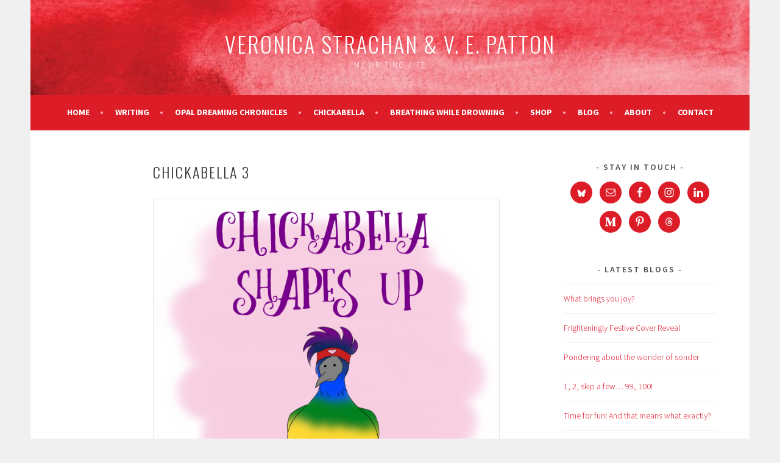

--- FILE ---
content_type: text/html; charset=UTF-8
request_url: https://www.veronicastrachan.com.au/asp-products/chickabella-3/
body_size: 17536
content:
<!DOCTYPE html>
<html lang="en-AU">
<head>
<meta charset="UTF-8">
<meta name="viewport" content="width=device-width, initial-scale=1">
<link rel="profile" href="http://gmpg.org/xfn/11">
<link rel="pingback" href="https://www.veronicastrachan.com.au/xmlrpc.php">
<meta name='robots' content='index, follow, max-image-preview:large, max-snippet:-1, max-video-preview:-1' />

	<!-- This site is optimized with the Yoast SEO plugin v26.7 - https://yoast.com/wordpress/plugins/seo/ -->
	<title>Chickabella 3 - Veronica Strachan &amp; V. E. Patton</title>
	<meta name="description" content="Chickabella Shapes Up by Veronica &amp; Cassi Strachan (paperback)" />
	<link rel="canonical" href="https://www.veronicastrachan.com.au/asp-products/chickabella-3/" />
	<meta property="og:locale" content="en_US" />
	<meta property="og:type" content="article" />
	<meta property="og:title" content="Chickabella 3 - Veronica Strachan &amp; V. E. Patton" />
	<meta property="og:description" content="Chickabella Shapes Up by Veronica &amp; Cassi Strachan (paperback)" />
	<meta property="og:url" content="https://www.veronicastrachan.com.au/asp-products/chickabella-3/" />
	<meta property="og:site_name" content="Veronica Strachan &amp; V. E. Patton" />
	<meta property="article:modified_time" content="2024-07-31T23:37:23+00:00" />
	<script type="application/ld+json" class="yoast-schema-graph">{"@context":"https://schema.org","@graph":[{"@type":"WebPage","@id":"https://www.veronicastrachan.com.au/asp-products/chickabella-3/","url":"https://www.veronicastrachan.com.au/asp-products/chickabella-3/","name":"Chickabella 3 - Veronica Strachan &amp; V. E. Patton","isPartOf":{"@id":"https://www.veronicastrachan.com.au/#website"},"datePublished":"2021-07-05T07:50:30+00:00","dateModified":"2024-07-31T23:37:23+00:00","description":"Chickabella Shapes Up by Veronica & Cassi Strachan (paperback)","breadcrumb":{"@id":"https://www.veronicastrachan.com.au/asp-products/chickabella-3/#breadcrumb"},"inLanguage":"en-AU","potentialAction":[{"@type":"ReadAction","target":["https://www.veronicastrachan.com.au/asp-products/chickabella-3/"]}]},{"@type":"BreadcrumbList","@id":"https://www.veronicastrachan.com.au/asp-products/chickabella-3/#breadcrumb","itemListElement":[{"@type":"ListItem","position":1,"name":"Home","item":"https://www.veronicastrachan.com.au/"},{"@type":"ListItem","position":2,"name":"Chickabella 3"}]},{"@type":"WebSite","@id":"https://www.veronicastrachan.com.au/#website","url":"https://www.veronicastrachan.com.au/","name":"Veronica Strachan &amp; V. E. Patton","description":"My Writing Life","potentialAction":[{"@type":"SearchAction","target":{"@type":"EntryPoint","urlTemplate":"https://www.veronicastrachan.com.au/?s={search_term_string}"},"query-input":{"@type":"PropertyValueSpecification","valueRequired":true,"valueName":"search_term_string"}}],"inLanguage":"en-AU"}]}</script>
	<!-- / Yoast SEO plugin. -->


<link rel='dns-prefetch' href='//www.googletagmanager.com' />
<link rel='dns-prefetch' href='//fonts.googleapis.com' />
<link rel="alternate" type="application/rss+xml" title="Veronica Strachan &amp; V. E. Patton &raquo; Feed" href="https://www.veronicastrachan.com.au/feed/" />
<link rel="alternate" type="application/rss+xml" title="Veronica Strachan &amp; V. E. Patton &raquo; Comments Feed" href="https://www.veronicastrachan.com.au/comments/feed/" />
<link rel="alternate" title="oEmbed (JSON)" type="application/json+oembed" href="https://www.veronicastrachan.com.au/wp-json/oembed/1.0/embed?url=https%3A%2F%2Fwww.veronicastrachan.com.au%2Fasp-products%2Fchickabella-3%2F" />
<link rel="alternate" title="oEmbed (XML)" type="text/xml+oembed" href="https://www.veronicastrachan.com.au/wp-json/oembed/1.0/embed?url=https%3A%2F%2Fwww.veronicastrachan.com.au%2Fasp-products%2Fchickabella-3%2F&#038;format=xml" />
<style id='wp-img-auto-sizes-contain-inline-css' type='text/css'>
img:is([sizes=auto i],[sizes^="auto," i]){contain-intrinsic-size:3000px 1500px}
/*# sourceURL=wp-img-auto-sizes-contain-inline-css */
</style>
<style id='wp-emoji-styles-inline-css' type='text/css'>

	img.wp-smiley, img.emoji {
		display: inline !important;
		border: none !important;
		box-shadow: none !important;
		height: 1em !important;
		width: 1em !important;
		margin: 0 0.07em !important;
		vertical-align: -0.1em !important;
		background: none !important;
		padding: 0 !important;
	}
/*# sourceURL=wp-emoji-styles-inline-css */
</style>
<style id='wp-block-library-inline-css' type='text/css'>
:root{--wp-block-synced-color:#7a00df;--wp-block-synced-color--rgb:122,0,223;--wp-bound-block-color:var(--wp-block-synced-color);--wp-editor-canvas-background:#ddd;--wp-admin-theme-color:#007cba;--wp-admin-theme-color--rgb:0,124,186;--wp-admin-theme-color-darker-10:#006ba1;--wp-admin-theme-color-darker-10--rgb:0,107,160.5;--wp-admin-theme-color-darker-20:#005a87;--wp-admin-theme-color-darker-20--rgb:0,90,135;--wp-admin-border-width-focus:2px}@media (min-resolution:192dpi){:root{--wp-admin-border-width-focus:1.5px}}.wp-element-button{cursor:pointer}:root .has-very-light-gray-background-color{background-color:#eee}:root .has-very-dark-gray-background-color{background-color:#313131}:root .has-very-light-gray-color{color:#eee}:root .has-very-dark-gray-color{color:#313131}:root .has-vivid-green-cyan-to-vivid-cyan-blue-gradient-background{background:linear-gradient(135deg,#00d084,#0693e3)}:root .has-purple-crush-gradient-background{background:linear-gradient(135deg,#34e2e4,#4721fb 50%,#ab1dfe)}:root .has-hazy-dawn-gradient-background{background:linear-gradient(135deg,#faaca8,#dad0ec)}:root .has-subdued-olive-gradient-background{background:linear-gradient(135deg,#fafae1,#67a671)}:root .has-atomic-cream-gradient-background{background:linear-gradient(135deg,#fdd79a,#004a59)}:root .has-nightshade-gradient-background{background:linear-gradient(135deg,#330968,#31cdcf)}:root .has-midnight-gradient-background{background:linear-gradient(135deg,#020381,#2874fc)}:root{--wp--preset--font-size--normal:16px;--wp--preset--font-size--huge:42px}.has-regular-font-size{font-size:1em}.has-larger-font-size{font-size:2.625em}.has-normal-font-size{font-size:var(--wp--preset--font-size--normal)}.has-huge-font-size{font-size:var(--wp--preset--font-size--huge)}.has-text-align-center{text-align:center}.has-text-align-left{text-align:left}.has-text-align-right{text-align:right}.has-fit-text{white-space:nowrap!important}#end-resizable-editor-section{display:none}.aligncenter{clear:both}.items-justified-left{justify-content:flex-start}.items-justified-center{justify-content:center}.items-justified-right{justify-content:flex-end}.items-justified-space-between{justify-content:space-between}.screen-reader-text{border:0;clip-path:inset(50%);height:1px;margin:-1px;overflow:hidden;padding:0;position:absolute;width:1px;word-wrap:normal!important}.screen-reader-text:focus{background-color:#ddd;clip-path:none;color:#444;display:block;font-size:1em;height:auto;left:5px;line-height:normal;padding:15px 23px 14px;text-decoration:none;top:5px;width:auto;z-index:100000}html :where(.has-border-color){border-style:solid}html :where([style*=border-top-color]){border-top-style:solid}html :where([style*=border-right-color]){border-right-style:solid}html :where([style*=border-bottom-color]){border-bottom-style:solid}html :where([style*=border-left-color]){border-left-style:solid}html :where([style*=border-width]){border-style:solid}html :where([style*=border-top-width]){border-top-style:solid}html :where([style*=border-right-width]){border-right-style:solid}html :where([style*=border-bottom-width]){border-bottom-style:solid}html :where([style*=border-left-width]){border-left-style:solid}html :where(img[class*=wp-image-]){height:auto;max-width:100%}:where(figure){margin:0 0 1em}html :where(.is-position-sticky){--wp-admin--admin-bar--position-offset:var(--wp-admin--admin-bar--height,0px)}@media screen and (max-width:600px){html :where(.is-position-sticky){--wp-admin--admin-bar--position-offset:0px}}

/*# sourceURL=wp-block-library-inline-css */
</style><style id='wp-block-paragraph-inline-css' type='text/css'>
.is-small-text{font-size:.875em}.is-regular-text{font-size:1em}.is-large-text{font-size:2.25em}.is-larger-text{font-size:3em}.has-drop-cap:not(:focus):first-letter{float:left;font-size:8.4em;font-style:normal;font-weight:100;line-height:.68;margin:.05em .1em 0 0;text-transform:uppercase}body.rtl .has-drop-cap:not(:focus):first-letter{float:none;margin-left:.1em}p.has-drop-cap.has-background{overflow:hidden}:root :where(p.has-background){padding:1.25em 2.375em}:where(p.has-text-color:not(.has-link-color)) a{color:inherit}p.has-text-align-left[style*="writing-mode:vertical-lr"],p.has-text-align-right[style*="writing-mode:vertical-rl"]{rotate:180deg}
/*# sourceURL=https://www.veronicastrachan.com.au/wp-includes/blocks/paragraph/style.min.css */
</style>
<style id='global-styles-inline-css' type='text/css'>
:root{--wp--preset--aspect-ratio--square: 1;--wp--preset--aspect-ratio--4-3: 4/3;--wp--preset--aspect-ratio--3-4: 3/4;--wp--preset--aspect-ratio--3-2: 3/2;--wp--preset--aspect-ratio--2-3: 2/3;--wp--preset--aspect-ratio--16-9: 16/9;--wp--preset--aspect-ratio--9-16: 9/16;--wp--preset--color--black: #000000;--wp--preset--color--cyan-bluish-gray: #abb8c3;--wp--preset--color--white: #ffffff;--wp--preset--color--pale-pink: #f78da7;--wp--preset--color--vivid-red: #cf2e2e;--wp--preset--color--luminous-vivid-orange: #ff6900;--wp--preset--color--luminous-vivid-amber: #fcb900;--wp--preset--color--light-green-cyan: #7bdcb5;--wp--preset--color--vivid-green-cyan: #00d084;--wp--preset--color--pale-cyan-blue: #8ed1fc;--wp--preset--color--vivid-cyan-blue: #0693e3;--wp--preset--color--vivid-purple: #9b51e0;--wp--preset--gradient--vivid-cyan-blue-to-vivid-purple: linear-gradient(135deg,rgb(6,147,227) 0%,rgb(155,81,224) 100%);--wp--preset--gradient--light-green-cyan-to-vivid-green-cyan: linear-gradient(135deg,rgb(122,220,180) 0%,rgb(0,208,130) 100%);--wp--preset--gradient--luminous-vivid-amber-to-luminous-vivid-orange: linear-gradient(135deg,rgb(252,185,0) 0%,rgb(255,105,0) 100%);--wp--preset--gradient--luminous-vivid-orange-to-vivid-red: linear-gradient(135deg,rgb(255,105,0) 0%,rgb(207,46,46) 100%);--wp--preset--gradient--very-light-gray-to-cyan-bluish-gray: linear-gradient(135deg,rgb(238,238,238) 0%,rgb(169,184,195) 100%);--wp--preset--gradient--cool-to-warm-spectrum: linear-gradient(135deg,rgb(74,234,220) 0%,rgb(151,120,209) 20%,rgb(207,42,186) 40%,rgb(238,44,130) 60%,rgb(251,105,98) 80%,rgb(254,248,76) 100%);--wp--preset--gradient--blush-light-purple: linear-gradient(135deg,rgb(255,206,236) 0%,rgb(152,150,240) 100%);--wp--preset--gradient--blush-bordeaux: linear-gradient(135deg,rgb(254,205,165) 0%,rgb(254,45,45) 50%,rgb(107,0,62) 100%);--wp--preset--gradient--luminous-dusk: linear-gradient(135deg,rgb(255,203,112) 0%,rgb(199,81,192) 50%,rgb(65,88,208) 100%);--wp--preset--gradient--pale-ocean: linear-gradient(135deg,rgb(255,245,203) 0%,rgb(182,227,212) 50%,rgb(51,167,181) 100%);--wp--preset--gradient--electric-grass: linear-gradient(135deg,rgb(202,248,128) 0%,rgb(113,206,126) 100%);--wp--preset--gradient--midnight: linear-gradient(135deg,rgb(2,3,129) 0%,rgb(40,116,252) 100%);--wp--preset--font-size--small: 13px;--wp--preset--font-size--medium: 20px;--wp--preset--font-size--large: 36px;--wp--preset--font-size--x-large: 42px;--wp--preset--spacing--20: 0.44rem;--wp--preset--spacing--30: 0.67rem;--wp--preset--spacing--40: 1rem;--wp--preset--spacing--50: 1.5rem;--wp--preset--spacing--60: 2.25rem;--wp--preset--spacing--70: 3.38rem;--wp--preset--spacing--80: 5.06rem;--wp--preset--shadow--natural: 6px 6px 9px rgba(0, 0, 0, 0.2);--wp--preset--shadow--deep: 12px 12px 50px rgba(0, 0, 0, 0.4);--wp--preset--shadow--sharp: 6px 6px 0px rgba(0, 0, 0, 0.2);--wp--preset--shadow--outlined: 6px 6px 0px -3px rgb(255, 255, 255), 6px 6px rgb(0, 0, 0);--wp--preset--shadow--crisp: 6px 6px 0px rgb(0, 0, 0);}:where(.is-layout-flex){gap: 0.5em;}:where(.is-layout-grid){gap: 0.5em;}body .is-layout-flex{display: flex;}.is-layout-flex{flex-wrap: wrap;align-items: center;}.is-layout-flex > :is(*, div){margin: 0;}body .is-layout-grid{display: grid;}.is-layout-grid > :is(*, div){margin: 0;}:where(.wp-block-columns.is-layout-flex){gap: 2em;}:where(.wp-block-columns.is-layout-grid){gap: 2em;}:where(.wp-block-post-template.is-layout-flex){gap: 1.25em;}:where(.wp-block-post-template.is-layout-grid){gap: 1.25em;}.has-black-color{color: var(--wp--preset--color--black) !important;}.has-cyan-bluish-gray-color{color: var(--wp--preset--color--cyan-bluish-gray) !important;}.has-white-color{color: var(--wp--preset--color--white) !important;}.has-pale-pink-color{color: var(--wp--preset--color--pale-pink) !important;}.has-vivid-red-color{color: var(--wp--preset--color--vivid-red) !important;}.has-luminous-vivid-orange-color{color: var(--wp--preset--color--luminous-vivid-orange) !important;}.has-luminous-vivid-amber-color{color: var(--wp--preset--color--luminous-vivid-amber) !important;}.has-light-green-cyan-color{color: var(--wp--preset--color--light-green-cyan) !important;}.has-vivid-green-cyan-color{color: var(--wp--preset--color--vivid-green-cyan) !important;}.has-pale-cyan-blue-color{color: var(--wp--preset--color--pale-cyan-blue) !important;}.has-vivid-cyan-blue-color{color: var(--wp--preset--color--vivid-cyan-blue) !important;}.has-vivid-purple-color{color: var(--wp--preset--color--vivid-purple) !important;}.has-black-background-color{background-color: var(--wp--preset--color--black) !important;}.has-cyan-bluish-gray-background-color{background-color: var(--wp--preset--color--cyan-bluish-gray) !important;}.has-white-background-color{background-color: var(--wp--preset--color--white) !important;}.has-pale-pink-background-color{background-color: var(--wp--preset--color--pale-pink) !important;}.has-vivid-red-background-color{background-color: var(--wp--preset--color--vivid-red) !important;}.has-luminous-vivid-orange-background-color{background-color: var(--wp--preset--color--luminous-vivid-orange) !important;}.has-luminous-vivid-amber-background-color{background-color: var(--wp--preset--color--luminous-vivid-amber) !important;}.has-light-green-cyan-background-color{background-color: var(--wp--preset--color--light-green-cyan) !important;}.has-vivid-green-cyan-background-color{background-color: var(--wp--preset--color--vivid-green-cyan) !important;}.has-pale-cyan-blue-background-color{background-color: var(--wp--preset--color--pale-cyan-blue) !important;}.has-vivid-cyan-blue-background-color{background-color: var(--wp--preset--color--vivid-cyan-blue) !important;}.has-vivid-purple-background-color{background-color: var(--wp--preset--color--vivid-purple) !important;}.has-black-border-color{border-color: var(--wp--preset--color--black) !important;}.has-cyan-bluish-gray-border-color{border-color: var(--wp--preset--color--cyan-bluish-gray) !important;}.has-white-border-color{border-color: var(--wp--preset--color--white) !important;}.has-pale-pink-border-color{border-color: var(--wp--preset--color--pale-pink) !important;}.has-vivid-red-border-color{border-color: var(--wp--preset--color--vivid-red) !important;}.has-luminous-vivid-orange-border-color{border-color: var(--wp--preset--color--luminous-vivid-orange) !important;}.has-luminous-vivid-amber-border-color{border-color: var(--wp--preset--color--luminous-vivid-amber) !important;}.has-light-green-cyan-border-color{border-color: var(--wp--preset--color--light-green-cyan) !important;}.has-vivid-green-cyan-border-color{border-color: var(--wp--preset--color--vivid-green-cyan) !important;}.has-pale-cyan-blue-border-color{border-color: var(--wp--preset--color--pale-cyan-blue) !important;}.has-vivid-cyan-blue-border-color{border-color: var(--wp--preset--color--vivid-cyan-blue) !important;}.has-vivid-purple-border-color{border-color: var(--wp--preset--color--vivid-purple) !important;}.has-vivid-cyan-blue-to-vivid-purple-gradient-background{background: var(--wp--preset--gradient--vivid-cyan-blue-to-vivid-purple) !important;}.has-light-green-cyan-to-vivid-green-cyan-gradient-background{background: var(--wp--preset--gradient--light-green-cyan-to-vivid-green-cyan) !important;}.has-luminous-vivid-amber-to-luminous-vivid-orange-gradient-background{background: var(--wp--preset--gradient--luminous-vivid-amber-to-luminous-vivid-orange) !important;}.has-luminous-vivid-orange-to-vivid-red-gradient-background{background: var(--wp--preset--gradient--luminous-vivid-orange-to-vivid-red) !important;}.has-very-light-gray-to-cyan-bluish-gray-gradient-background{background: var(--wp--preset--gradient--very-light-gray-to-cyan-bluish-gray) !important;}.has-cool-to-warm-spectrum-gradient-background{background: var(--wp--preset--gradient--cool-to-warm-spectrum) !important;}.has-blush-light-purple-gradient-background{background: var(--wp--preset--gradient--blush-light-purple) !important;}.has-blush-bordeaux-gradient-background{background: var(--wp--preset--gradient--blush-bordeaux) !important;}.has-luminous-dusk-gradient-background{background: var(--wp--preset--gradient--luminous-dusk) !important;}.has-pale-ocean-gradient-background{background: var(--wp--preset--gradient--pale-ocean) !important;}.has-electric-grass-gradient-background{background: var(--wp--preset--gradient--electric-grass) !important;}.has-midnight-gradient-background{background: var(--wp--preset--gradient--midnight) !important;}.has-small-font-size{font-size: var(--wp--preset--font-size--small) !important;}.has-medium-font-size{font-size: var(--wp--preset--font-size--medium) !important;}.has-large-font-size{font-size: var(--wp--preset--font-size--large) !important;}.has-x-large-font-size{font-size: var(--wp--preset--font-size--x-large) !important;}
/*# sourceURL=global-styles-inline-css */
</style>

<style id='classic-theme-styles-inline-css' type='text/css'>
/*! This file is auto-generated */
.wp-block-button__link{color:#fff;background-color:#32373c;border-radius:9999px;box-shadow:none;text-decoration:none;padding:calc(.667em + 2px) calc(1.333em + 2px);font-size:1.125em}.wp-block-file__button{background:#32373c;color:#fff;text-decoration:none}
/*# sourceURL=/wp-includes/css/classic-themes.min.css */
</style>
<link rel='stylesheet' id='stripe-handler-ng-style-css' href='https://www.veronicastrachan.com.au/wp-content/plugins/stripe-payments/public/assets/css/public.css?ver=2.0.96' type='text/css' media='all' />
<link rel='stylesheet' id='ppress-frontend-css' href='https://www.veronicastrachan.com.au/wp-content/plugins/wp-user-avatar/assets/css/frontend.min.css?ver=4.16.8' type='text/css' media='all' />
<link rel='stylesheet' id='ppress-flatpickr-css' href='https://www.veronicastrachan.com.au/wp-content/plugins/wp-user-avatar/assets/flatpickr/flatpickr.min.css?ver=4.16.8' type='text/css' media='all' />
<link rel='stylesheet' id='ppress-select2-css' href='https://www.veronicastrachan.com.au/wp-content/plugins/wp-user-avatar/assets/select2/select2.min.css?ver=8c35e4bc59f4364795d4d9ec259e1492' type='text/css' media='all' />
<link rel='stylesheet' id='testimonial-rotator-style-css' href='https://www.veronicastrachan.com.au/wp-content/plugins/testimonial-rotator/testimonial-rotator-style.css?ver=8c35e4bc59f4364795d4d9ec259e1492' type='text/css' media='all' />
<link rel='stylesheet' id='font-awesome-5-css' href='https://www.veronicastrachan.com.au/wp-content/plugins/beaver-builder-lite-version/fonts/fontawesome/5.15.4/css/all.min.css?ver=2.9.4.2' type='text/css' media='all' />
<link rel='stylesheet' id='font-awesome-css' href='https://www.veronicastrachan.com.au/wp-content/plugins/beaver-builder-lite-version/fonts/fontawesome/5.15.4/css/v4-shims.min.css?ver=2.9.4.2' type='text/css' media='all' />
<link rel='stylesheet' id='sela-fonts-css' href='https://fonts.googleapis.com/css?family=Source+Sans+Pro%3A300%2C300italic%2C400%2C400italic%2C600%7CDroid+Serif%3A400%2C400italic%7COswald%3A300%2C400&#038;subset=latin%2Clatin-ext' type='text/css' media='all' />
<link rel='stylesheet' id='genericons-css' href='https://www.veronicastrachan.com.au/wp-content/themes/sela/fonts/genericons.css?ver=3.4.1' type='text/css' media='all' />
<link rel='stylesheet' id='sela-style-css' href='https://www.veronicastrachan.com.au/wp-content/themes/sela/style.css?ver=8c35e4bc59f4364795d4d9ec259e1492' type='text/css' media='all' />
<style id='sela-style-inline-css' type='text/css'>
.site-branding { background-image: url(https://www.veronicastrachan.com.au/wp-content/uploads/2016/06/cropped-Watercolor1_Version1-1.jpg); }
/*# sourceURL=sela-style-inline-css */
</style>
<link rel='stylesheet' id='simple-social-icons-font-css' href='https://www.veronicastrachan.com.au/wp-content/plugins/simple-social-icons/css/style.css?ver=4.0.0' type='text/css' media='all' />
<script type="text/javascript" src="https://www.veronicastrachan.com.au/wp-includes/js/jquery/jquery.min.js?ver=3.7.1" id="jquery-core-js"></script>
<script type="text/javascript" src="https://www.veronicastrachan.com.au/wp-includes/js/jquery/jquery-migrate.min.js?ver=3.4.1" id="jquery-migrate-js"></script>
<script type="text/javascript" src="https://www.veronicastrachan.com.au/wp-content/plugins/wp-user-avatar/assets/flatpickr/flatpickr.min.js?ver=4.16.8" id="ppress-flatpickr-js"></script>
<script type="text/javascript" src="https://www.veronicastrachan.com.au/wp-content/plugins/wp-user-avatar/assets/select2/select2.min.js?ver=4.16.8" id="ppress-select2-js"></script>
<script type="text/javascript" src="https://www.veronicastrachan.com.au/wp-content/plugins/testimonial-rotator/js/jquery.cycletwo.js?ver=8c35e4bc59f4364795d4d9ec259e1492" id="cycletwo-js"></script>
<script type="text/javascript" src="https://www.veronicastrachan.com.au/wp-content/plugins/testimonial-rotator/js/jquery.cycletwo.addons.js?ver=8c35e4bc59f4364795d4d9ec259e1492" id="cycletwo-addons-js"></script>

<!-- Google tag (gtag.js) snippet added by Site Kit -->
<!-- Google Analytics snippet added by Site Kit -->
<script type="text/javascript" src="https://www.googletagmanager.com/gtag/js?id=G-HZ2R5498Y8" id="google_gtagjs-js" async></script>
<script type="text/javascript" id="google_gtagjs-js-after">
/* <![CDATA[ */
window.dataLayer = window.dataLayer || [];function gtag(){dataLayer.push(arguments);}
gtag("set","linker",{"domains":["www.veronicastrachan.com.au"]});
gtag("js", new Date());
gtag("set", "developer_id.dZTNiMT", true);
gtag("config", "G-HZ2R5498Y8");
//# sourceURL=google_gtagjs-js-after
/* ]]> */
</script>
<link rel="https://api.w.org/" href="https://www.veronicastrachan.com.au/wp-json/" /><link rel="EditURI" type="application/rsd+xml" title="RSD" href="https://www.veronicastrachan.com.au/xmlrpc.php?rsd" />

<link rel='shortlink' href='https://www.veronicastrachan.com.au/?p=2302' />
<meta name="generator" content="Site Kit by Google 1.170.0" /><!-- Google Tag Manager -->
<noscript><iframe src="//www.googletagmanager.com/ns.html?id=GTM-5Z4DDB"
height="0" width="0" style="display:none;visibility:hidden"></iframe></noscript>
<script>(function(w,d,s,l,i){w[l]=w[l]||[];w[l].push({'gtm.start':
new Date().getTime(),event:'gtm.js'});var f=d.getElementsByTagName(s)[0],
j=d.createElement(s),dl=l!='dataLayer'?'&l='+l:'';j.async=true;j.src=
'//www.googletagmanager.com/gtm.js?id='+i+dl;f.parentNode.insertBefore(j,f);
})(window,document,'script','dataLayer','GTM-5Z4DDB');</script>
<!-- End Google Tag Manager -->	<style type="text/css" id="sela-header-css">
					.site-title a,
			.site-description {
				color: #ffffff;
			}
			</style>
	<link rel="icon" href="https://www.veronicastrachan.com.au/wp-content/uploads/2016/06/Veronica-Strachan-Brand-Mark-RGB-Trans-150x150.png" sizes="32x32" />
<link rel="icon" href="https://www.veronicastrachan.com.au/wp-content/uploads/2016/06/Veronica-Strachan-Brand-Mark-RGB-Trans.png" sizes="192x192" />
<link rel="apple-touch-icon" href="https://www.veronicastrachan.com.au/wp-content/uploads/2016/06/Veronica-Strachan-Brand-Mark-RGB-Trans.png" />
<meta name="msapplication-TileImage" content="https://www.veronicastrachan.com.au/wp-content/uploads/2016/06/Veronica-Strachan-Brand-Mark-RGB-Trans.png" />
		<style type="text/css" id="wp-custom-css">
			.main-navigation {
	background-color: #dc1d27;
	border-bottom: 2px solid #dc1d27;
}

.social-links ul a::before {
	background: #dc1d27;
	color: #fff;
}

@media screen and (min-width: 760px) {
	.front-page-content-area .with-featured-image {
		margin-left: 0px;
	}
}

input[type="submit"] {
	background-color: #dc1d27;
}

.main-navigation button {
	background-color: #dc1d27;
}
p.custom-indent { 
text-indent:60px;
} 
.my-custom-style-1 {
	-moz-box-shadow: 3px 4px 0px 0px #1564ad;
	-webkit-box-shadow: 3px 4px 0px 0px #1564ad;
	box-shadow: 3px 4px 0px 0px #1564ad;
	background:-webkit-gradient(linear, left top, left bottom, color-stop(0.05, #79bbff), color-stop(1, #378de5));
	background:-moz-linear-gradient(top, #79bbff 5%, #378de5 100%);
	background:-webkit-linear-gradient(top, #79bbff 5%, #378de5 100%);
	background:-o-linear-gradient(top, #79bbff 5%, #378de5 100%);
	background:-ms-linear-gradient(top, #79bbff 5%, #378de5 100%);
	background:linear-gradient(to bottom, #79bbff 5%, #378de5 100%);
	filter:progid:DXImageTransform.Microsoft.gradient(startColorstr='#79bbff', endColorstr='#378de5',GradientType=0);
	background-color:#79bbff;
	-moz-border-radius:5px;
	-webkit-border-radius:5px;
	border-radius:5px;
	border:1px solid #337bc4;
	display:inline-block;
	cursor:pointer;
	color:#ffffff;
	font-family:Arial;
	font-size:17px;
	font-weight:bold;
	padding:12px 44px;
	text-decoration:none;
	text-shadow:0px 1px 0px #528ecc;
}
		</style>
		<link rel='stylesheet' id='asp-default-style-css' href='https://www.veronicastrachan.com.au/wp-content/plugins/stripe-payments/public/views/templates/default/style.css?ver=2.0.96' type='text/css' media='all' />
<meta name="generator" content="WP Rocket 3.20.3" data-wpr-features="wpr_desktop" /></head>

<body class="wp-singular asp-products-template-default single single-asp-products postid-2302 wp-theme-sela fl-builder-lite-2-9-4-2 fl-no-js not-multi-author display-header-text">
<div id="page" class="hfeed site">
	<header id="masthead" class="site-header" role="banner">
		<a class="skip-link screen-reader-text" href="#content" title="Skip to content">Skip to content</a>

		<div class="site-branding">
						<h1 class="site-title"><a href="https://www.veronicastrachan.com.au/" title="Veronica Strachan &amp; V. E. Patton" rel="home">Veronica Strachan &amp; V. E. Patton</a></h1>
							<h2 class="site-description">My Writing Life</h2>
					</div><!-- .site-branding -->

		<nav id="site-navigation" class="main-navigation" role="navigation">
			<button class="menu-toggle" aria-controls="menu" aria-expanded="false">Menu</button>
			<div class="menu-main-menu-container"><ul id="menu-main-menu" class="menu"><li id="menu-item-142" class="menu-item menu-item-type-custom menu-item-object-custom menu-item-home menu-item-142"><a href="http://www.veronicastrachan.com.au/">Home</a></li>
<li id="menu-item-1433" class="menu-item menu-item-type-post_type menu-item-object-page menu-item-has-children menu-item-1433"><a href="https://www.veronicastrachan.com.au/writing/">Writing</a>
<ul class="sub-menu">
	<li id="menu-item-1863" class="menu-item menu-item-type-post_type menu-item-object-page menu-item-1863"><a href="https://www.veronicastrachan.com.au/breathing-while-drowning/">Breathing While Drowning</a></li>
	<li id="menu-item-1865" class="menu-item menu-item-type-post_type menu-item-object-page menu-item-1865"><a href="https://www.veronicastrachan.com.au/the-workbook/">The Workbook &#038; Journal</a></li>
	<li id="menu-item-1766" class="menu-item menu-item-type-post_type menu-item-object-page menu-item-1766"><a href="https://www.veronicastrachan.com.au/writing/short-stories/">Short Story</a></li>
	<li id="menu-item-1840" class="menu-item menu-item-type-post_type menu-item-object-page menu-item-1840"><a href="https://www.veronicastrachan.com.au/writing/poetry/">Poetry</a></li>
	<li id="menu-item-1841" class="menu-item menu-item-type-post_type menu-item-object-page menu-item-1841"><a href="https://www.veronicastrachan.com.au/writing/articles/">Articles</a></li>
</ul>
</li>
<li id="menu-item-1853" class="menu-item menu-item-type-post_type menu-item-object-page menu-item-1853"><a href="https://www.veronicastrachan.com.au/the-opal-dreaming-chronicles/">Opal Dreaming Chronicles</a></li>
<li id="menu-item-2124" class="menu-item menu-item-type-post_type menu-item-object-page menu-item-2124"><a href="https://www.veronicastrachan.com.au/chickabella/">Chickabella</a></li>
<li id="menu-item-860" class="menu-item menu-item-type-post_type menu-item-object-page menu-item-has-children menu-item-860"><a href="https://www.veronicastrachan.com.au/breathing-while-drowning/">Breathing While Drowning</a>
<ul class="sub-menu">
	<li id="menu-item-1866" class="menu-item menu-item-type-post_type menu-item-object-page menu-item-1866"><a href="https://www.veronicastrachan.com.au/breathing-while-drowning/">Breathing While Drowning</a></li>
	<li id="menu-item-1135" class="menu-item menu-item-type-post_type menu-item-object-page menu-item-1135"><a href="https://www.veronicastrachan.com.au/the-workbook/">The Workbook &#038; Journal</a></li>
	<li id="menu-item-1293" class="menu-item menu-item-type-post_type menu-item-object-page menu-item-1293"><a href="https://www.veronicastrachan.com.au/the-program/">The Program</a></li>
</ul>
</li>
<li id="menu-item-2155" class="menu-item menu-item-type-post_type menu-item-object-page menu-item-2155"><a href="https://www.veronicastrachan.com.au/books/">Shop</a></li>
<li id="menu-item-264" class="menu-item menu-item-type-post_type menu-item-object-page current_page_parent menu-item-264"><a href="https://www.veronicastrachan.com.au/blog/">Blog</a></li>
<li id="menu-item-186" class="menu-item menu-item-type-post_type menu-item-object-page menu-item-has-children menu-item-186"><a href="https://www.veronicastrachan.com.au/about/">About</a>
<ul class="sub-menu">
	<li id="menu-item-1867" class="menu-item menu-item-type-post_type menu-item-object-page menu-item-1867"><a href="https://www.veronicastrachan.com.au/about/">About</a></li>
	<li id="menu-item-199" class="menu-item menu-item-type-post_type menu-item-object-page menu-item-199"><a href="https://www.veronicastrachan.com.au/about/speaking/">Speaking</a></li>
	<li id="menu-item-1815" class="menu-item menu-item-type-post_type menu-item-object-page menu-item-1815"><a href="https://www.veronicastrachan.com.au/about/media/">Media</a></li>
</ul>
</li>
<li id="menu-item-198" class="menu-item menu-item-type-post_type menu-item-object-page menu-item-198"><a href="https://www.veronicastrachan.com.au/contact/">Contact</a></li>
</ul></div>		</nav><!-- #site-navigation -->
	</header><!-- #masthead -->

	<div id="content" class="site-content">

	<div id="primary" class="content-area">
		<main id="main" class="site-main" role="main">

		
			
				
<article id="post-2302" class="post-2302 asp-products type-asp-products status-publish hentry without-featured-image">

	
	<header class="entry-header ">
					<h1 class="entry-title">Chickabella 3</h1>			</header><!-- .entry-header -->

	<div class="entry-body">

		
				<div class="entry-content">
				<div class = "asp_post_item">
		<div class = "asp_post_item_top">
		<div class = "asp_post_thumbnail">
			<img decoding="async" src="https://www.veronicastrachan.com.au/wp-content/uploads/2021/07/Chickabella-Shapes-Up-Front-Cover-scaled.jpg">
		</div>
		<div class = "asp_post_title">
			Chickabella 3
		</div>
		<div class = "asp_post_description">
			
		</div>
		<div class="asp_price_container">
			<span class="asp_price_amount">AU$10.95</span> <span class="asp_new_price_amount"></span> <span class="asp_quantity"></span>
			<div class="asp_under_price_line"><span class="asp_price_tax_section">AU$1.10 (tax)</span><span class="asp_price_shipping_section"> + AU$10.95 (shipping)</span><div class="asp_price_full_total">Total: <span class="asp_tot_current_price">AU$23.00</span> <span class="asp_tot_new_price"></span></div></div>
		</div>
		<div class="asp_product_buy_button">
			<div class="asp-processing-cont" style="display:none;"><span class="asp-processing">Processing <i>.</i><i>.</i><i>.</i></span></div><form id="asp_ng_form_06981b7cc1a295" class="asp-stripe-form" action=""  method="POST"> <input type="hidden" name="asp_product_id" value="2302" /><div class="asp-child-hidden-fields" style="display: none !important;"></div></form><div id="asp-all-buttons-container-06981b7cc1a295" class="asp_all_buttons_container"><div class="asp_product_buy_btn_container"><button id="asp_ng_button_06981b7cc1a295" type="submit" class="my-custom-style1" ><span>Buy direct from Author (Aus only)</span></button></div><noscript>Stripe Payments requires Javascript to be supported by the browser in order to operate.</noscript></div><div id="asp-btn-spinner-container-06981b7cc1a295" class="asp-btn-spinner-container" style="display: none !important"><div class="asp-btn-spinner"><div></div><div></div><div></div><div></div></div></div><script>var asp_data_06981b7cc1a295 = {"is_live":true,"product_id":2302,"iframe_url":"https:\/\/www.veronicastrachan.com.au\/asp-payment-box\/?product_id=2302","button_key":"2d745c66aa2193194e129e48efe60d1a","item_price":1095,"quantity":1,"custom_quantity":"","description":"1 X AU$23.00","descrGenerated":true,"shipping":1095,"tax":10,"image":"https:\/\/www.veronicastrachan.com.au\/wp-content\/uploads\/2021\/07\/asp_product_2302_thumb_98feda74107e0363d973ad1edbbe79da.jpg","currency":"AUD","currency_variable":"","locale":"auto","name":"Chickabella 3","url":"","amount":2300,"billingAddress":true,"shippingAddress":true,"customer_email":"","uniq_id":"06981b7cc1a295","variable":false,"zeroCents":["JPY","MGA","VND","KRW"],"addonHooks":["recaptcha"],"button_text":"Buy direct from Author (Aus only)","out_of_stock":false,"stock_control_enabled":false,"stock_items":0,"currencyFormat":{"c":2,"d":".","t":",","s":"AU$","pos":"left"},"displayStr":{"tax":"%s (tax)","ship":"%s (shipping)"},"thankyou_page_url":"","show_custom_amount_input":false,"recaptchaSiteKey":"6Lext0YhAAAAACatyX1uC1MbWpFCMFMRKG8KBnMV"};if(typeof jQuery!=="undefined") {jQuery(document).ready(function() {new stripeHandlerNG(asp_data_06981b7cc1a295);});} else { if (typeof wpaspInitOnDocReady==="undefined") {var wpaspInitOnDocReady=[];} wpaspInitOnDocReady.push(asp_data_06981b7cc1a295);}</script>
		</div>
		</div>
	</div>
						</div><!-- .entry-content -->
		
		
			</div><!-- .entry-body -->

</article><!-- #post-## -->

					<nav class="navigation post-navigation" role="navigation">
		<h1 class="screen-reader-text">Post navigation</h1>
		<div class="nav-links">
			<div class="nav-previous"><a href="https://www.veronicastrachan.com.au/asp-products/christmas-australis/" rel="prev"><span class="meta-nav"></span>&nbsp;Christmas Australis</a></div><div class="nav-next"><a href="https://www.veronicastrachan.com.au/asp-products/all-3-chickabella-adventures/" rel="next">All 3 Chickabella Adventures&nbsp;<span class="meta-nav"></span></a></div>		</div><!-- .nav-links -->
	</nav><!-- .navigation -->
	
				
			
		
		</main><!-- #main -->
	</div><!-- #primary -->

	<div id="secondary" class="widget-area sidebar-widget-area" role="complementary">
		<aside id="simple-social-icons-7" class="widget simple-social-icons"><h3 class="widget-title">Stay in touch</h3><ul class="aligncenter"><li class="ssi-bluesky"><a href="https://bsky.app/profile/veronicastrachan.bsky.social" target="_blank" rel="noopener noreferrer"><svg role="img" class="social-bluesky" aria-labelledby="social-bluesky-7"><title id="social-bluesky-7">Bluesky</title><use xlink:href="https://www.veronicastrachan.com.au/wp-content/plugins/simple-social-icons/symbol-defs.svg#social-bluesky"></use></svg></a></li><li class="ssi-email"><a href="mailto:veronica@veronicastrachan.com" ><svg role="img" class="social-email" aria-labelledby="social-email-7"><title id="social-email-7">Email</title><use xlink:href="https://www.veronicastrachan.com.au/wp-content/plugins/simple-social-icons/symbol-defs.svg#social-email"></use></svg></a></li><li class="ssi-facebook"><a href="http://www.facebook.com/veronicastrachan8" target="_blank" rel="noopener noreferrer"><svg role="img" class="social-facebook" aria-labelledby="social-facebook-7"><title id="social-facebook-7">Facebook</title><use xlink:href="https://www.veronicastrachan.com.au/wp-content/plugins/simple-social-icons/symbol-defs.svg#social-facebook"></use></svg></a></li><li class="ssi-instagram"><a href="https://www.instagram.com/writer_ron/" target="_blank" rel="noopener noreferrer"><svg role="img" class="social-instagram" aria-labelledby="social-instagram-7"><title id="social-instagram-7">Instagram</title><use xlink:href="https://www.veronicastrachan.com.au/wp-content/plugins/simple-social-icons/symbol-defs.svg#social-instagram"></use></svg></a></li><li class="ssi-linkedin"><a href="http://au.linkedin.com/in/veronicastrachan/en" target="_blank" rel="noopener noreferrer"><svg role="img" class="social-linkedin" aria-labelledby="social-linkedin-7"><title id="social-linkedin-7">LinkedIn</title><use xlink:href="https://www.veronicastrachan.com.au/wp-content/plugins/simple-social-icons/symbol-defs.svg#social-linkedin"></use></svg></a></li><li class="ssi-medium"><a href="https://medium.com/@veronicastrachan8" target="_blank" rel="noopener noreferrer"><svg role="img" class="social-medium" aria-labelledby="social-medium-7"><title id="social-medium-7">Medium</title><use xlink:href="https://www.veronicastrachan.com.au/wp-content/plugins/simple-social-icons/symbol-defs.svg#social-medium"></use></svg></a></li><li class="ssi-pinterest"><a href="https://www.pinterest.com.au/veronicastrachan/" target="_blank" rel="noopener noreferrer"><svg role="img" class="social-pinterest" aria-labelledby="social-pinterest-7"><title id="social-pinterest-7">Pinterest</title><use xlink:href="https://www.veronicastrachan.com.au/wp-content/plugins/simple-social-icons/symbol-defs.svg#social-pinterest"></use></svg></a></li><li class="ssi-threads"><a href="https://www.threads.net/@writer_ron" target="_blank" rel="noopener noreferrer"><svg role="img" class="social-threads" aria-labelledby="social-threads-7"><title id="social-threads-7">Threads</title><use xlink:href="https://www.veronicastrachan.com.au/wp-content/plugins/simple-social-icons/symbol-defs.svg#social-threads"></use></svg></a></li></ul></aside>
		<aside id="recent-posts-4" class="widget widget_recent_entries">
		<h3 class="widget-title">LATEST BLOGS</h3>
		<ul>
											<li>
					<a href="https://www.veronicastrachan.com.au/writing/what-brings-you-joy/">What brings you joy?</a>
									</li>
											<li>
					<a href="https://www.veronicastrachan.com.au/writing/frighteningly-festive-cover-reveal/">Frighteningly Festive Cover Reveal</a>
									</li>
											<li>
					<a href="https://www.veronicastrachan.com.au/caring/pondering-about-the-wonder-of-sonder/">Pondering about the wonder of sonder</a>
									</li>
											<li>
					<a href="https://www.veronicastrachan.com.au/grateful/1-2-skip-a-few-99-100/">1, 2, skip a few&#8230; 99, 100!</a>
									</li>
											<li>
					<a href="https://www.veronicastrachan.com.au/fun/time-for-fun-and-that-means-what-exactly/">Time for fun! And that means what exactly?</a>
									</li>
											<li>
					<a href="https://www.veronicastrachan.com.au/writing/a-year-for-prosperity/">A year for prosperity</a>
									</li>
											<li>
					<a href="https://www.veronicastrachan.com.au/curious/how-hard-is-it-to-wait/">How hard is it to wait?</a>
									</li>
					</ul>

		</aside><aside id="simple-social-icons-7" class="widget simple-social-icons"><h3 class="widget-title">Stay in touch</h3><ul class="aligncenter"><li class="ssi-bluesky"><a href="https://bsky.app/profile/veronicastrachan.bsky.social" target="_blank" rel="noopener noreferrer"><svg role="img" class="social-bluesky" aria-labelledby="social-bluesky-7"><title id="social-bluesky-7">Bluesky</title><use xlink:href="https://www.veronicastrachan.com.au/wp-content/plugins/simple-social-icons/symbol-defs.svg#social-bluesky"></use></svg></a></li><li class="ssi-email"><a href="mailto:veronica@veronicastrachan.com" ><svg role="img" class="social-email" aria-labelledby="social-email-7"><title id="social-email-7">Email</title><use xlink:href="https://www.veronicastrachan.com.au/wp-content/plugins/simple-social-icons/symbol-defs.svg#social-email"></use></svg></a></li><li class="ssi-facebook"><a href="http://www.facebook.com/veronicastrachan8" target="_blank" rel="noopener noreferrer"><svg role="img" class="social-facebook" aria-labelledby="social-facebook-7"><title id="social-facebook-7">Facebook</title><use xlink:href="https://www.veronicastrachan.com.au/wp-content/plugins/simple-social-icons/symbol-defs.svg#social-facebook"></use></svg></a></li><li class="ssi-instagram"><a href="https://www.instagram.com/writer_ron/" target="_blank" rel="noopener noreferrer"><svg role="img" class="social-instagram" aria-labelledby="social-instagram-7"><title id="social-instagram-7">Instagram</title><use xlink:href="https://www.veronicastrachan.com.au/wp-content/plugins/simple-social-icons/symbol-defs.svg#social-instagram"></use></svg></a></li><li class="ssi-linkedin"><a href="http://au.linkedin.com/in/veronicastrachan/en" target="_blank" rel="noopener noreferrer"><svg role="img" class="social-linkedin" aria-labelledby="social-linkedin-7"><title id="social-linkedin-7">LinkedIn</title><use xlink:href="https://www.veronicastrachan.com.au/wp-content/plugins/simple-social-icons/symbol-defs.svg#social-linkedin"></use></svg></a></li><li class="ssi-medium"><a href="https://medium.com/@veronicastrachan8" target="_blank" rel="noopener noreferrer"><svg role="img" class="social-medium" aria-labelledby="social-medium-7"><title id="social-medium-7">Medium</title><use xlink:href="https://www.veronicastrachan.com.au/wp-content/plugins/simple-social-icons/symbol-defs.svg#social-medium"></use></svg></a></li><li class="ssi-pinterest"><a href="https://www.pinterest.com.au/veronicastrachan/" target="_blank" rel="noopener noreferrer"><svg role="img" class="social-pinterest" aria-labelledby="social-pinterest-7"><title id="social-pinterest-7">Pinterest</title><use xlink:href="https://www.veronicastrachan.com.au/wp-content/plugins/simple-social-icons/symbol-defs.svg#social-pinterest"></use></svg></a></li><li class="ssi-threads"><a href="https://www.threads.net/@writer_ron" target="_blank" rel="noopener noreferrer"><svg role="img" class="social-threads" aria-labelledby="social-threads-7"><title id="social-threads-7">Threads</title><use xlink:href="https://www.veronicastrachan.com.au/wp-content/plugins/simple-social-icons/symbol-defs.svg#social-threads"></use></svg></a></li></ul></aside>	</div><!-- #secondary -->

	</div><!-- #content -->

	
<div id="tertiary" class="widget-area footer-widget-area" role="complementary">
		<div id="widget-area-2" class="widget-area">
		<aside id="text-44" class="widget widget_text">			<div class="textwidget"><a href="http://www.veronicastrachan.com.au/terms-of-use/">Terms of Use</a>
<br>
<a href="http://www.veronicastrachan.com.au/privacy-policy/">Privacy Policy</a>
<br>
<a href="http://www.veronicastrachan.com.au/service-agreement/">Service Agreement</a></div>
		</aside><aside id="text-48" class="widget widget_text">			<div class="textwidget"><p><span id="cdSiteSeal2"><script type="text/javascript" src="//tracedseals.starfieldtech.com/siteseal/get?scriptId=cdSiteSeal2&amp;cdSealType=Seal2&amp;sealId=55e4ye7y7mb73eebcf2c817d55f8e8cj1zy7mb7355e4ye71b52e37aea0ddafe9"></script></span></p>
</div>
		</aside><aside id="text-52" class="widget widget_text">			<div class="textwidget"><p><span id="siteseal"><script async type="text/javascript" src="https://seal.godaddy.com/getSeal?sealID=vbmBwGH1NWUC1896YFktbhPoG4uYAMsn7MN0IkfSYO6CHqXcpyWWw2iy14Nd"></script></span></p>
</div>
		</aside><aside id="media_image-9" class="widget widget_media_image"><a href="https://ulurustatement.org/"><img width="300" height="168" src="https://www.veronicastrachan.com.au/wp-content/uploads/2021/07/USFHITSTIMETWITTERSUPPORTERKIT-01.png" class="image wp-image-2308  attachment-full size-full" alt="It&#039;s Time for a First Nations Voice to Parliament protected by the Constitution" style="max-width: 100%; height: auto;" decoding="async" loading="lazy" /></a></aside><aside id="block-2" class="widget widget_block widget_text">
<p>I acknowledge First Nations peoples and recognise their continuous connection to Country, community and culture. I pay my respect to the Wurundjeri people who are the Traditional Custodians of the land on which I write and to Elders, past, present and emerging, and honour the sharing of traditional stories passed down through generations.</p>
</aside><aside id="block-3" class="widget widget_block widget_text">
<p>I am committed to a safe and inclusive welcome to people of all cultures and backgrounds, including people of LGBTQIA+ communities and their families.</p>
</aside>	</div><!-- #widget-area-2 -->
	
		<div id="widget-area-3" class="widget-area">
		<aside id="text-33" class="widget widget_text"><h3 class="widget-title">Book Friends</h3>			<div class="textwidget"><style type="text/css">@import url("https://assets.mlcdn.com/fonts.css?version=1743581");</style>
    <style type="text/css">
    /* LOADER */
    .ml-form-embedSubmitLoad {
      display: inline-block;
      width: 20px;
      height: 20px;
    }

    .g-recaptcha {
    transform: scale(1);
    -webkit-transform: scale(1);
    transform-origin: 0 0;
    -webkit-transform-origin: 0 0;
    height: ;
    }

    .sr-only {
      position: absolute;
      width: 1px;
      height: 1px;
      padding: 0;
      margin: -1px;
      overflow: hidden;
      clip: rect(0,0,0,0);
      border: 0;
    }

    .ml-form-embedSubmitLoad:after {
      content: " ";
      display: block;
      width: 11px;
      height: 11px;
      margin: 1px;
      border-radius: 50%;
      border: 4px solid #fff;
    border-color: #ffffff #ffffff #ffffff transparent;
    animation: ml-form-embedSubmitLoad 1.2s linear infinite;
    }
    @keyframes ml-form-embedSubmitLoad {
      0% {
      transform: rotate(0deg);
      }
      100% {
      transform: rotate(360deg);
      }
    }
      #mlb2-24451746.ml-form-embedContainer {
        box-sizing: border-box;
        display: table;
        margin: 0 auto;
        position: static;
        width: 100% !important;
      }
      #mlb2-24451746.ml-form-embedContainer h4,
      #mlb2-24451746.ml-form-embedContainer p,
      #mlb2-24451746.ml-form-embedContainer span,
      #mlb2-24451746.ml-form-embedContainer button {
        text-transform: none !important;
        letter-spacing: normal !important;
      }
      #mlb2-24451746.ml-form-embedContainer .ml-form-embedWrapper {
        background-color: #f6f6f6;
        
        border-width: 0px;
        border-color: transparent;
        border-radius: 4px;
        border-style: solid;
        box-sizing: border-box;
        display: inline-block !important;
        margin: 0;
        padding: 0;
        position: relative;
              }
      #mlb2-24451746.ml-form-embedContainer .ml-form-embedWrapper.embedPopup,
      #mlb2-24451746.ml-form-embedContainer .ml-form-embedWrapper.embedDefault { width: 400px; }
      #mlb2-24451746.ml-form-embedContainer .ml-form-embedWrapper.embedForm { max-width: 400px; width: 100%; }
      #mlb2-24451746.ml-form-embedContainer .ml-form-align-left { text-align: left; }
      #mlb2-24451746.ml-form-embedContainer .ml-form-align-center { text-align: center; }
      #mlb2-24451746.ml-form-embedContainer .ml-form-align-default { display: table-cell !important; vertical-align: middle !important; text-align: center !important; }
      #mlb2-24451746.ml-form-embedContainer .ml-form-align-right { text-align: right; }
      #mlb2-24451746.ml-form-embedContainer .ml-form-embedWrapper .ml-form-embedHeader img {
        border-top-left-radius: 4px;
        border-top-right-radius: 4px;
        height: auto;
        margin: 0 auto !important;
        max-width: 100%;
        width: undefinedpx;
      }
      #mlb2-24451746.ml-form-embedContainer .ml-form-embedWrapper .ml-form-embedBody,
      #mlb2-24451746.ml-form-embedContainer .ml-form-embedWrapper .ml-form-successBody {
        padding: 20px 20px 0 20px;
      }
      #mlb2-24451746.ml-form-embedContainer .ml-form-embedWrapper .ml-form-embedBody.ml-form-embedBodyHorizontal {
        padding-bottom: 0;
      }
      #mlb2-24451746.ml-form-embedContainer .ml-form-embedWrapper .ml-form-embedBody .ml-form-embedContent,
      #mlb2-24451746.ml-form-embedContainer .ml-form-embedWrapper .ml-form-successBody .ml-form-successContent {
        text-align: left;
        margin: 0 0 20px 0;
      }
      #mlb2-24451746.ml-form-embedContainer .ml-form-embedWrapper .ml-form-embedBody .ml-form-embedContent h4,
      #mlb2-24451746.ml-form-embedContainer .ml-form-embedWrapper .ml-form-successBody .ml-form-successContent h4 {
        color: #000000;
        font-family: 'Open Sans', Arial, Helvetica, sans-serif;
        font-size: 30px;
        font-weight: 400;
        margin: 0 0 10px 0;
        text-align: left;
        word-break: break-word;
      }
      #mlb2-24451746.ml-form-embedContainer .ml-form-embedWrapper .ml-form-embedBody .ml-form-embedContent p,
      #mlb2-24451746.ml-form-embedContainer .ml-form-embedWrapper .ml-form-successBody .ml-form-successContent p {
        color: #000000;
        font-family: 'Open Sans', Arial, Helvetica, sans-serif;
        font-size: 14px;
        font-weight: 400;
        line-height: 20px;
        margin: 0 0 10px 0;
        text-align: left;
      }
      #mlb2-24451746.ml-form-embedContainer .ml-form-embedWrapper .ml-form-embedBody .ml-form-embedContent ul,
      #mlb2-24451746.ml-form-embedContainer .ml-form-embedWrapper .ml-form-embedBody .ml-form-embedContent ol,
      #mlb2-24451746.ml-form-embedContainer .ml-form-embedWrapper .ml-form-successBody .ml-form-successContent ul,
      #mlb2-24451746.ml-form-embedContainer .ml-form-embedWrapper .ml-form-successBody .ml-form-successContent ol {
        color: #000000;
        font-family: 'Open Sans', Arial, Helvetica, sans-serif;
        font-size: 14px;
      }
      #mlb2-24451746.ml-form-embedContainer .ml-form-embedWrapper .ml-form-embedBody .ml-form-embedContent ol ol,
      #mlb2-24451746.ml-form-embedContainer .ml-form-embedWrapper .ml-form-successBody .ml-form-successContent ol ol {
        list-style-type: lower-alpha;
      }
      #mlb2-24451746.ml-form-embedContainer .ml-form-embedWrapper .ml-form-embedBody .ml-form-embedContent ol ol ol,
      #mlb2-24451746.ml-form-embedContainer .ml-form-embedWrapper .ml-form-successBody .ml-form-successContent ol ol ol {
        list-style-type: lower-roman;
      }
      #mlb2-24451746.ml-form-embedContainer .ml-form-embedWrapper .ml-form-embedBody .ml-form-embedContent p a,
      #mlb2-24451746.ml-form-embedContainer .ml-form-embedWrapper .ml-form-successBody .ml-form-successContent p a {
        color: #000000;
        text-decoration: underline;
      }

      #mlb2-24451746.ml-form-embedContainer .ml-form-embedWrapper .ml-block-form .ml-field-group {
        text-align: left!important;
      }

      #mlb2-24451746.ml-form-embedContainer .ml-form-embedWrapper .ml-block-form .ml-field-group label {
        margin-bottom: 5px;
        color: #333333;
        font-size: 14px;
        font-family: 'Open Sans', Arial, Helvetica, sans-serif;
        font-weight: bold; font-style: normal; text-decoration: none;;
        display: inline-block;
        line-height: 20px;
      }
      #mlb2-24451746.ml-form-embedContainer .ml-form-embedWrapper .ml-form-embedBody .ml-form-embedContent p:last-child,
      #mlb2-24451746.ml-form-embedContainer .ml-form-embedWrapper .ml-form-successBody .ml-form-successContent p:last-child {
        margin: 0;
      }
      #mlb2-24451746.ml-form-embedContainer .ml-form-embedWrapper .ml-form-embedBody form {
        margin: 0;
        width: 100%;
      }
      #mlb2-24451746.ml-form-embedContainer .ml-form-embedWrapper .ml-form-embedBody .ml-form-formContent,
      #mlb2-24451746.ml-form-embedContainer .ml-form-embedWrapper .ml-form-embedBody .ml-form-checkboxRow {
        margin: 0 0 20px 0;
        width: 100%;
      }
      #mlb2-24451746.ml-form-embedContainer .ml-form-embedWrapper .ml-form-embedBody .ml-form-checkboxRow {
        float: left;
      }
      #mlb2-24451746.ml-form-embedContainer .ml-form-embedWrapper .ml-form-embedBody .ml-form-formContent.horozintalForm {
        margin: 0;
        padding: 0 0 20px 0;
        width: 100%;
        height: auto;
        float: left;
      }
      #mlb2-24451746.ml-form-embedContainer .ml-form-embedWrapper .ml-form-embedBody .ml-form-fieldRow {
        margin: 0 0 10px 0;
        width: 100%;
      }
      #mlb2-24451746.ml-form-embedContainer .ml-form-embedWrapper .ml-form-embedBody .ml-form-fieldRow.ml-last-item {
        margin: 0;
      }
      #mlb2-24451746.ml-form-embedContainer .ml-form-embedWrapper .ml-form-embedBody .ml-form-fieldRow.ml-formfieldHorizintal {
        margin: 0;
      }
      #mlb2-24451746.ml-form-embedContainer .ml-form-embedWrapper .ml-form-embedBody .ml-form-fieldRow input {
        background-color: #ffffff !important;
        color: #333333 !important;
        border-color: #cccccc;
        border-radius: 4px !important;
        border-style: solid !important;
        border-width: 1px !important;
        font-family: 'Open Sans', Arial, Helvetica, sans-serif;
        font-size: 14px !important;
        height: auto;
        line-height: 21px !important;
        margin-bottom: 0;
        margin-top: 0;
        margin-left: 0;
        margin-right: 0;
        padding: 10px 10px !important;
        width: 100% !important;
        box-sizing: border-box !important;
        max-width: 100% !important;
      }
      #mlb2-24451746.ml-form-embedContainer .ml-form-embedWrapper .ml-form-embedBody .ml-form-fieldRow input::-webkit-input-placeholder,
      #mlb2-24451746.ml-form-embedContainer .ml-form-embedWrapper .ml-form-embedBody .ml-form-horizontalRow input::-webkit-input-placeholder { color: #333333; }

      #mlb2-24451746.ml-form-embedContainer .ml-form-embedWrapper .ml-form-embedBody .ml-form-fieldRow input::-moz-placeholder,
      #mlb2-24451746.ml-form-embedContainer .ml-form-embedWrapper .ml-form-embedBody .ml-form-horizontalRow input::-moz-placeholder { color: #333333; }

      #mlb2-24451746.ml-form-embedContainer .ml-form-embedWrapper .ml-form-embedBody .ml-form-fieldRow input:-ms-input-placeholder,
      #mlb2-24451746.ml-form-embedContainer .ml-form-embedWrapper .ml-form-embedBody .ml-form-horizontalRow input:-ms-input-placeholder { color: #333333; }

      #mlb2-24451746.ml-form-embedContainer .ml-form-embedWrapper .ml-form-embedBody .ml-form-fieldRow input:-moz-placeholder,
      #mlb2-24451746.ml-form-embedContainer .ml-form-embedWrapper .ml-form-embedBody .ml-form-horizontalRow input:-moz-placeholder { color: #333333; }

      #mlb2-24451746.ml-form-embedContainer .ml-form-embedWrapper .ml-form-embedBody .ml-form-fieldRow textarea, #mlb2-24451746.ml-form-embedContainer .ml-form-embedWrapper .ml-form-embedBody .ml-form-horizontalRow textarea {
        background-color: #ffffff !important;
        color: #333333 !important;
        border-color: #cccccc;
        border-radius: 4px !important;
        border-style: solid !important;
        border-width: 1px !important;
        font-family: 'Open Sans', Arial, Helvetica, sans-serif;
        font-size: 14px !important;
        height: auto;
        line-height: 21px !important;
        margin-bottom: 0;
        margin-top: 0;
        padding: 10px 10px !important;
        width: 100% !important;
        box-sizing: border-box !important;
        max-width: 100% !important;
      }

      #mlb2-24451746.ml-form-embedContainer .ml-form-embedWrapper .ml-form-embedBody .ml-form-fieldRow .custom-radio .custom-control-label::before, #mlb2-24451746.ml-form-embedContainer .ml-form-embedWrapper .ml-form-embedBody .ml-form-horizontalRow .custom-radio .custom-control-label::before, #mlb2-24451746.ml-form-embedContainer .ml-form-embedWrapper .ml-form-embedBody .ml-form-fieldRow .custom-checkbox .custom-control-label::before, #mlb2-24451746.ml-form-embedContainer .ml-form-embedWrapper .ml-form-embedBody .ml-form-horizontalRow .custom-checkbox .custom-control-label::before, #mlb2-24451746.ml-form-embedContainer .ml-form-embedWrapper .ml-form-embedBody .ml-form-embedPermissions .ml-form-embedPermissionsOptionsCheckbox .label-description::before, #mlb2-24451746.ml-form-embedContainer .ml-form-embedWrapper .ml-form-embedBody .ml-form-interestGroupsRow .ml-form-interestGroupsRowCheckbox .label-description::before, #mlb2-24451746.ml-form-embedContainer .ml-form-embedWrapper .ml-form-embedBody .ml-form-checkboxRow .label-description::before {
          border-color: #cccccc!important;
          background-color: #ffffff!important;
      }

      #mlb2-24451746.ml-form-embedContainer .ml-form-embedWrapper .ml-form-embedBody .ml-form-fieldRow input.custom-control-input[type="checkbox"]{
        box-sizing: border-box;
        padding: 0;
        position: absolute;
        z-index: -1;
        opacity: 0;
        margin-top: 5px;
        margin-left: -1.5rem;
        overflow: visible;
      }

      #mlb2-24451746.ml-form-embedContainer .ml-form-embedWrapper .ml-form-embedBody .ml-form-fieldRow .custom-checkbox .custom-control-label::before, #mlb2-24451746.ml-form-embedContainer .ml-form-embedWrapper .ml-form-embedBody .ml-form-horizontalRow .custom-checkbox .custom-control-label::before, #mlb2-24451746.ml-form-embedContainer .ml-form-embedWrapper .ml-form-embedBody .ml-form-embedPermissions .ml-form-embedPermissionsOptionsCheckbox .label-description::before, #mlb2-24451746.ml-form-embedContainer .ml-form-embedWrapper .ml-form-embedBody .ml-form-interestGroupsRow .ml-form-interestGroupsRowCheckbox .label-description::before, #mlb2-24451746.ml-form-embedContainer .ml-form-embedWrapper .ml-form-embedBody .ml-form-checkboxRow .label-description::before {
        border-radius: 4px!important;
      }


      #mlb2-24451746.ml-form-embedContainer .ml-form-embedWrapper .ml-form-embedBody .ml-form-checkboxRow input[type=checkbox]:checked~.label-description::after, #mlb2-24451746.ml-form-embedContainer .ml-form-embedWrapper .ml-form-embedBody .ml-form-embedPermissions .ml-form-embedPermissionsOptionsCheckbox input[type=checkbox]:checked~.label-description::after, #mlb2-24451746.ml-form-embedContainer .ml-form-embedWrapper .ml-form-embedBody .ml-form-fieldRow .custom-checkbox .custom-control-input:checked~.custom-control-label::after, #mlb2-24451746.ml-form-embedContainer .ml-form-embedWrapper .ml-form-embedBody .ml-form-horizontalRow .custom-checkbox .custom-control-input:checked~.custom-control-label::after, #mlb2-24451746.ml-form-embedContainer .ml-form-embedWrapper .ml-form-embedBody .ml-form-interestGroupsRow .ml-form-interestGroupsRowCheckbox input[type=checkbox]:checked~.label-description::after {
        background-image: url("data:image/svg+xml,%3csvg xmlns='http://www.w3.org/2000/svg' viewBox='0 0 8 8'%3e%3cpath fill='%23fff' d='M6.564.75l-3.59 3.612-1.538-1.55L0 4.26 2.974 7.25 8 2.193z'/%3e%3c/svg%3e");
      }

      #mlb2-24451746.ml-form-embedContainer .ml-form-embedWrapper .ml-form-embedBody .ml-form-fieldRow .custom-radio .custom-control-input:checked~.custom-control-label::after, #mlb2-24451746.ml-form-embedContainer .ml-form-embedWrapper .ml-form-embedBody .ml-form-fieldRow .custom-radio .custom-control-input:checked~.custom-control-label::after {
        background-image: url("data:image/svg+xml,%3csvg xmlns='http://www.w3.org/2000/svg' viewBox='-4 -4 8 8'%3e%3ccircle r='3' fill='%23fff'/%3e%3c/svg%3e");
      }

      #mlb2-24451746.ml-form-embedContainer .ml-form-embedWrapper .ml-form-embedBody .ml-form-fieldRow .custom-radio .custom-control-input:checked~.custom-control-label::before, #mlb2-24451746.ml-form-embedContainer .ml-form-embedWrapper .ml-form-embedBody .ml-form-horizontalRow .custom-radio .custom-control-input:checked~.custom-control-label::before, #mlb2-24451746.ml-form-embedContainer .ml-form-embedWrapper .ml-form-embedBody .ml-form-fieldRow .custom-checkbox .custom-control-input:checked~.custom-control-label::before, #mlb2-24451746.ml-form-embedContainer .ml-form-embedWrapper .ml-form-embedBody .ml-form-horizontalRow .custom-checkbox .custom-control-input:checked~.custom-control-label::before, #mlb2-24451746.ml-form-embedContainer .ml-form-embedWrapper .ml-form-embedBody .ml-form-embedPermissions .ml-form-embedPermissionsOptionsCheckbox input[type=checkbox]:checked~.label-description::before, #mlb2-24451746.ml-form-embedContainer .ml-form-embedWrapper .ml-form-embedBody .ml-form-interestGroupsRow .ml-form-interestGroupsRowCheckbox input[type=checkbox]:checked~.label-description::before, #mlb2-24451746.ml-form-embedContainer .ml-form-embedWrapper .ml-form-embedBody .ml-form-checkboxRow input[type=checkbox]:checked~.label-description::before  {
          border-color: #000000!important;
          background-color: #000000!important;
      }

      #mlb2-24451746.ml-form-embedContainer .ml-form-embedWrapper .ml-form-embedBody .ml-form-fieldRow .custom-radio .custom-control-label::before, #mlb2-24451746.ml-form-embedContainer .ml-form-embedWrapper .ml-form-embedBody .ml-form-horizontalRow .custom-radio .custom-control-label::before, #mlb2-24451746.ml-form-embedContainer .ml-form-embedWrapper .ml-form-embedBody .ml-form-fieldRow .custom-radio .custom-control-label::after, #mlb2-24451746.ml-form-embedContainer .ml-form-embedWrapper .ml-form-embedBody .ml-form-horizontalRow .custom-radio .custom-control-label::after, #mlb2-24451746.ml-form-embedContainer .ml-form-embedWrapper .ml-form-embedBody .ml-form-fieldRow .custom-checkbox .custom-control-label::before, #mlb2-24451746.ml-form-embedContainer .ml-form-embedWrapper .ml-form-embedBody .ml-form-fieldRow .custom-checkbox .custom-control-label::after, #mlb2-24451746.ml-form-embedContainer .ml-form-embedWrapper .ml-form-embedBody .ml-form-horizontalRow .custom-checkbox .custom-control-label::before, #mlb2-24451746.ml-form-embedContainer .ml-form-embedWrapper .ml-form-embedBody .ml-form-horizontalRow .custom-checkbox .custom-control-label::after {
           top: 2px;
           box-sizing: border-box;
      }

      #mlb2-24451746.ml-form-embedContainer .ml-form-embedWrapper .ml-form-embedBody .ml-form-embedPermissions .ml-form-embedPermissionsOptionsCheckbox .label-description::before, #mlb2-24451746.ml-form-embedContainer .ml-form-embedWrapper .ml-form-embedBody .ml-form-embedPermissions .ml-form-embedPermissionsOptionsCheckbox .label-description::after, #mlb2-24451746.ml-form-embedContainer .ml-form-embedWrapper .ml-form-embedBody .ml-form-checkboxRow .label-description::before, #mlb2-24451746.ml-form-embedContainer .ml-form-embedWrapper .ml-form-embedBody .ml-form-checkboxRow .label-description::after {
           top: 0px!important;
           box-sizing: border-box!important;
      }

      #mlb2-24451746.ml-form-embedContainer .ml-form-embedWrapper .ml-form-embedBody .ml-form-checkboxRow .label-description::before, #mlb2-24451746.ml-form-embedContainer .ml-form-embedWrapper .ml-form-embedBody .ml-form-checkboxRow .label-description::after {
        top: 0px!important;
           box-sizing: border-box!important;
      }

       #mlb2-24451746.ml-form-embedContainer .ml-form-embedWrapper .ml-form-embedBody .ml-form-interestGroupsRow .ml-form-interestGroupsRowCheckbox .label-description::after {
            top: 0px!important;
            box-sizing: border-box!important;
            position: absolute;
            left: -1.5rem;
            display: block;
            width: 1rem;
            height: 1rem;
            content: "";
       }

      #mlb2-24451746.ml-form-embedContainer .ml-form-embedWrapper .ml-form-embedBody .ml-form-interestGroupsRow .ml-form-interestGroupsRowCheckbox .label-description::before {
        top: 0px!important;
        box-sizing: border-box!important;
      }

      #mlb2-24451746.ml-form-embedContainer .ml-form-embedWrapper .ml-form-embedBody .custom-control-label::before {
          position: absolute;
          top: 4px;
          left: -1.5rem;
          display: block;
          width: 16px;
          height: 16px;
          pointer-events: none;
          content: "";
          background-color: #ffffff;
          border: #adb5bd solid 1px;
          border-radius: 50%;
      }

      #mlb2-24451746.ml-form-embedContainer .ml-form-embedWrapper .ml-form-embedBody .custom-control-label::after {
          position: absolute;
          top: 2px!important;
          left: -1.5rem;
          display: block;
          width: 1rem;
          height: 1rem;
          content: "";
      }

      #mlb2-24451746.ml-form-embedContainer .ml-form-embedWrapper .ml-form-embedBody .ml-form-embedPermissions .ml-form-embedPermissionsOptionsCheckbox .label-description::before, #mlb2-24451746.ml-form-embedContainer .ml-form-embedWrapper .ml-form-embedBody .ml-form-interestGroupsRow .ml-form-interestGroupsRowCheckbox .label-description::before, #mlb2-24451746.ml-form-embedContainer .ml-form-embedWrapper .ml-form-embedBody .ml-form-checkboxRow .label-description::before {
          position: absolute;
          top: 4px;
          left: -1.5rem;
          display: block;
          width: 16px;
          height: 16px;
          pointer-events: none;
          content: "";
          background-color: #ffffff;
          border: #adb5bd solid 1px;
          border-radius: 50%;
      }

      #mlb2-24451746.ml-form-embedContainer .ml-form-embedWrapper .ml-form-embedBody .ml-form-embedPermissions .ml-form-embedPermissionsOptionsCheckbox .label-description::after {
          position: absolute;
          top: 0px!important;
          left: -1.5rem;
          display: block;
          width: 1rem;
          height: 1rem;
          content: "";
      }

      #mlb2-24451746.ml-form-embedContainer .ml-form-embedWrapper .ml-form-embedBody .ml-form-checkboxRow .label-description::after {
          position: absolute;
          top: 0px!important;
          left: -1.5rem;
          display: block;
          width: 1rem;
          height: 1rem;
          content: "";
      }

      #mlb2-24451746.ml-form-embedContainer .ml-form-embedWrapper .ml-form-embedBody .custom-radio .custom-control-label::after {
          background: no-repeat 50%/50% 50%;
      }
      #mlb2-24451746.ml-form-embedContainer .ml-form-embedWrapper .ml-form-embedBody .custom-checkbox .custom-control-label::after, #mlb2-24451746.ml-form-embedContainer .ml-form-embedWrapper .ml-form-embedBody .ml-form-embedPermissions .ml-form-embedPermissionsOptionsCheckbox .label-description::after, #mlb2-24451746.ml-form-embedContainer .ml-form-embedWrapper .ml-form-embedBody .ml-form-interestGroupsRow .ml-form-interestGroupsRowCheckbox .label-description::after, #mlb2-24451746.ml-form-embedContainer .ml-form-embedWrapper .ml-form-embedBody .ml-form-checkboxRow .label-description::after {
          background: no-repeat 50%/50% 50%;
      }

      #mlb2-24451746.ml-form-embedContainer .ml-form-embedWrapper .ml-form-embedBody .ml-form-fieldRow .custom-control, #mlb2-24451746.ml-form-embedContainer .ml-form-embedWrapper .ml-form-embedBody .ml-form-horizontalRow .custom-control {
        position: relative;
        display: block;
        min-height: 1.5rem;
        padding-left: 1.5rem;
      }

      #mlb2-24451746.ml-form-embedContainer .ml-form-embedWrapper .ml-form-embedBody .ml-form-fieldRow .custom-radio .custom-control-input, #mlb2-24451746.ml-form-embedContainer .ml-form-embedWrapper .ml-form-embedBody .ml-form-horizontalRow .custom-radio .custom-control-input, #mlb2-24451746.ml-form-embedContainer .ml-form-embedWrapper .ml-form-embedBody .ml-form-fieldRow .custom-checkbox .custom-control-input, #mlb2-24451746.ml-form-embedContainer .ml-form-embedWrapper .ml-form-embedBody .ml-form-horizontalRow .custom-checkbox .custom-control-input {
          position: absolute;
          z-index: -1;
          opacity: 0;
          box-sizing: border-box;
          padding: 0;
      }

      #mlb2-24451746.ml-form-embedContainer .ml-form-embedWrapper .ml-form-embedBody .ml-form-fieldRow .custom-radio .custom-control-label, #mlb2-24451746.ml-form-embedContainer .ml-form-embedWrapper .ml-form-embedBody .ml-form-horizontalRow .custom-radio .custom-control-label, #mlb2-24451746.ml-form-embedContainer .ml-form-embedWrapper .ml-form-embedBody .ml-form-fieldRow .custom-checkbox .custom-control-label, #mlb2-24451746.ml-form-embedContainer .ml-form-embedWrapper .ml-form-embedBody .ml-form-horizontalRow .custom-checkbox .custom-control-label {
          color: #000000;
          font-size: 12px!important;
          font-family: 'Open Sans', Arial, Helvetica, sans-serif;
          line-height: 22px;
          margin-bottom: 0;
          position: relative;
          vertical-align: top;
          font-style: normal;
          font-weight: 700;
      }

      #mlb2-24451746.ml-form-embedContainer .ml-form-embedWrapper .ml-form-embedBody .ml-form-fieldRow .custom-select, #mlb2-24451746.ml-form-embedContainer .ml-form-embedWrapper .ml-form-embedBody .ml-form-horizontalRow .custom-select {
        background-color: #ffffff !important;
        color: #333333 !important;
        border-color: #cccccc;
        border-radius: 4px !important;
        border-style: solid !important;
        border-width: 1px !important;
        font-family: 'Open Sans', Arial, Helvetica, sans-serif;
        font-size: 14px !important;
        line-height: 20px !important;
        margin-bottom: 0;
        margin-top: 0;
        padding: 10px 28px 10px 12px !important;
        width: 100% !important;
        box-sizing: border-box !important;
        max-width: 100% !important;
        height: auto;
        display: inline-block;
        vertical-align: middle;
        background: url('https://assets.mlcdn.com/ml/images/default/dropdown.svg') no-repeat right .75rem center/8px 10px;
        -webkit-appearance: none;
        -moz-appearance: none;
        appearance: none;
      }


      #mlb2-24451746.ml-form-embedContainer .ml-form-embedWrapper .ml-form-embedBody .ml-form-horizontalRow {
        height: auto;
        width: 100%;
        float: left;
      }
      .ml-form-formContent.horozintalForm .ml-form-horizontalRow .ml-input-horizontal { width: 70%; float: left; }
      .ml-form-formContent.horozintalForm .ml-form-horizontalRow .ml-button-horizontal { width: 30%; float: left; }
      .ml-form-formContent.horozintalForm .ml-form-horizontalRow .ml-button-horizontal.labelsOn { padding-top: 25px;  }
      .ml-form-formContent.horozintalForm .ml-form-horizontalRow .horizontal-fields { box-sizing: border-box; float: left; padding-right: 10px;  }
      #mlb2-24451746.ml-form-embedContainer .ml-form-embedWrapper .ml-form-embedBody .ml-form-horizontalRow input {
        background-color: #ffffff;
        color: #333333;
        border-color: #cccccc;
        border-radius: 4px;
        border-style: solid;
        border-width: 1px;
        font-family: 'Open Sans', Arial, Helvetica, sans-serif;
        font-size: 14px;
        line-height: 20px;
        margin-bottom: 0;
        margin-top: 0;
        padding: 10px 10px;
        width: 100%;
        box-sizing: border-box;
        overflow-y: initial;
      }
      #mlb2-24451746.ml-form-embedContainer .ml-form-embedWrapper .ml-form-embedBody .ml-form-horizontalRow button {
        background-color: #DC1D27 !important;
        border-color: #DC1D27;
        border-style: solid;
        border-width: 1px;
        border-radius: 5px;
        box-shadow: none;
        color: #ffffff !important;
        cursor: pointer;
        font-family: 'Open Sans', Arial, Helvetica, sans-serif;
        font-size: 14px !important;
        font-weight: 700;
        line-height: 20px;
        margin: 0 !important;
        padding: 10px !important;
        width: 100%;
        height: auto;
      }
      #mlb2-24451746.ml-form-embedContainer .ml-form-embedWrapper .ml-form-embedBody .ml-form-horizontalRow button:hover {
        background-color: #333333 !important;
        border-color: #333333 !important;
      }
      #mlb2-24451746.ml-form-embedContainer .ml-form-embedWrapper .ml-form-embedBody .ml-form-checkboxRow input[type="checkbox"] {
        box-sizing: border-box;
        padding: 0;
        position: absolute;
        z-index: -1;
        opacity: 0;
        margin-top: 5px;
        margin-left: -1.5rem;
        overflow: visible;
      }
      #mlb2-24451746.ml-form-embedContainer .ml-form-embedWrapper .ml-form-embedBody .ml-form-checkboxRow .label-description {
        color: #000000;
        display: block;
        font-family: 'Open Sans', Arial, Helvetica, sans-serif;
        font-size: 12px;
        text-align: left;
        margin-bottom: 0;
        position: relative;
        vertical-align: top;
      }
      #mlb2-24451746.ml-form-embedContainer .ml-form-embedWrapper .ml-form-embedBody .ml-form-checkboxRow label {
        font-weight: normal;
        margin: 0;
        padding: 0;
        position: relative;
        display: block;
        min-height: 24px;
        padding-left: 24px;

      }
      #mlb2-24451746.ml-form-embedContainer .ml-form-embedWrapper .ml-form-embedBody .ml-form-checkboxRow label a {
        color: #000000;
        text-decoration: underline;
      }
      #mlb2-24451746.ml-form-embedContainer .ml-form-embedWrapper .ml-form-embedBody .ml-form-checkboxRow label p {
        color: #000000 !important;
        font-family: 'Open Sans', Arial, Helvetica, sans-serif !important;
        font-size: 12px !important;
        font-weight: normal !important;
        line-height: 18px !important;
        padding: 0 !important;
        margin: 0 5px 0 0 !important;
      }
      #mlb2-24451746.ml-form-embedContainer .ml-form-embedWrapper .ml-form-embedBody .ml-form-checkboxRow label p:last-child {
        margin: 0;
      }
      #mlb2-24451746.ml-form-embedContainer .ml-form-embedWrapper .ml-form-embedBody .ml-form-embedSubmit {
        margin: 0 0 20px 0;
        float: left;
        width: 100%;
      }
      #mlb2-24451746.ml-form-embedContainer .ml-form-embedWrapper .ml-form-embedBody .ml-form-embedSubmit button {
        background-color: #DC1D27 !important;
        border: none !important;
        border-radius: 5px !important;
        box-shadow: none !important;
        color: #ffffff !important;
        cursor: pointer;
        font-family: 'Open Sans', Arial, Helvetica, sans-serif !important;
        font-size: 14px !important;
        font-weight: 700 !important;
        line-height: 21px !important;
        height: auto;
        padding: 10px !important;
        width: 100% !important;
        box-sizing: border-box !important;
      }
      #mlb2-24451746.ml-form-embedContainer .ml-form-embedWrapper .ml-form-embedBody .ml-form-embedSubmit button.loading {
        display: none;
      }
      #mlb2-24451746.ml-form-embedContainer .ml-form-embedWrapper .ml-form-embedBody .ml-form-embedSubmit button:hover {
        background-color: #333333 !important;
      }
      .ml-subscribe-close {
        width: 30px;
        height: 30px;
        background: url('https://assets.mlcdn.com/ml/images/default/modal_close.png') no-repeat;
        background-size: 30px;
        cursor: pointer;
        margin-top: -10px;
        margin-right: -10px;
        position: absolute;
        top: 0;
        right: 0;
      }
      .ml-error input, .ml-error textarea, .ml-error select {
        border-color: red!important;
      }

      .ml-error .custom-checkbox-radio-list {
        border: 1px solid red !important;
        border-radius: 4px;
        padding: 10px;
      }

      .ml-error .label-description,
      .ml-error .label-description p,
      .ml-error .label-description p a,
      .ml-error label:first-child {
        color: #ff0000 !important;
      }

      #mlb2-24451746.ml-form-embedContainer .ml-form-embedWrapper .ml-form-embedBody .ml-form-checkboxRow.ml-error .label-description p,
      #mlb2-24451746.ml-form-embedContainer .ml-form-embedWrapper .ml-form-embedBody .ml-form-checkboxRow.ml-error .label-description p:first-letter {
        color: #ff0000 !important;
      }
            @media only screen and (max-width: 400px){

        .ml-form-embedWrapper.embedDefault, .ml-form-embedWrapper.embedPopup { width: 100%!important; }
        .ml-form-formContent.horozintalForm { float: left!important; }
        .ml-form-formContent.horozintalForm .ml-form-horizontalRow { height: auto!important; width: 100%!important; float: left!important; }
        .ml-form-formContent.horozintalForm .ml-form-horizontalRow .ml-input-horizontal { width: 100%!important; }
        .ml-form-formContent.horozintalForm .ml-form-horizontalRow .ml-input-horizontal > div { padding-right: 0px!important; padding-bottom: 10px; }
        .ml-form-formContent.horozintalForm .ml-button-horizontal { width: 100%!important; }
        .ml-form-formContent.horozintalForm .ml-button-horizontal.labelsOn { padding-top: 0px!important; }

      }
    </style>

    
  
    
    <style type="text/css">
      #mlb2-24451746.ml-form-embedContainer .ml-form-embedWrapper .ml-form-embedBody .ml-form-embedPermissions { text-align: left; float: left; width: 100%; }
      #mlb2-24451746.ml-form-embedContainer .ml-form-embedWrapper .ml-form-embedBody .ml-form-embedPermissions .ml-form-embedPermissionsContent {
        margin: 0 0 15px 0;
        text-align: left;
      }
      #mlb2-24451746.ml-form-embedContainer .ml-form-embedWrapper .ml-form-embedBody .ml-form-embedPermissions .ml-form-embedPermissionsContent.horizontal {
        margin: 0 0 15px 0;
      }
      #mlb2-24451746.ml-form-embedContainer .ml-form-embedWrapper .ml-form-embedBody .ml-form-embedPermissions .ml-form-embedPermissionsContent h4 {
        color: #000000;
        font-family: 'Open Sans', Arial, Helvetica, sans-serif;
        font-size: 12px;
        font-weight: 700;
        line-height: 18px;
        margin: 0 0 10px 0;
        word-break: break-word;
      }
      #mlb2-24451746.ml-form-embedContainer .ml-form-embedWrapper .ml-form-embedBody .ml-form-embedPermissions .ml-form-embedPermissionsContent p {
        color: #000000;
        font-family: 'Open Sans', Arial, Helvetica, sans-serif;
        font-size: 12px;
        line-height: 18px;
        margin: 0 0 10px 0;
      }

      #mlb2-24451746.ml-form-embedContainer .ml-form-embedWrapper .ml-form-embedBody .ml-form-embedPermissions .ml-form-embedPermissionsContent.privacy-policy p {
        color: #000000;
        font-family: 'Open Sans', Arial, Helvetica, sans-serif;
        font-size: 12px;
        line-height: 22px;
        margin: 0 0 10px 0;
      }

      #mlb2-24451746.ml-form-embedContainer .ml-form-embedWrapper .ml-form-embedBody .ml-form-embedPermissions .ml-form-embedPermissionsContent.privacy-policy p a {
        color: #000000;
      }

      #mlb2-24451746.ml-form-embedContainer .ml-form-embedWrapper .ml-form-embedBody .ml-form-embedPermissions .ml-form-embedPermissionsContent.privacy-policy p:last-child {
        margin: 0;
      }

      #mlb2-24451746.ml-form-embedContainer .ml-form-embedWrapper .ml-form-embedBody .ml-form-embedPermissions .ml-form-embedPermissionsContent p a {
        color: #000000;
        text-decoration: underline;
      }
      #mlb2-24451746.ml-form-embedContainer .ml-form-embedWrapper .ml-form-embedBody .ml-form-embedPermissions .ml-form-embedPermissionsContent p:last-child { margin: 0 0 15px 0; }
      #mlb2-24451746.ml-form-embedContainer .ml-form-embedWrapper .ml-form-embedBody .ml-form-embedPermissions .ml-form-embedPermissionsOptions {
        margin: 0;
        padding: 0;
      }
      #mlb2-24451746.ml-form-embedContainer .ml-form-embedWrapper .ml-form-embedBody .ml-form-embedPermissions .ml-form-embedPermissionsOptionsCheckbox {
        margin: 0 0 10px 0;
      }
      #mlb2-24451746.ml-form-embedContainer .ml-form-embedWrapper .ml-form-embedBody .ml-form-embedPermissions .ml-form-embedPermissionsOptionsCheckbox:last-child {
        margin: 0;
      }
      #mlb2-24451746.ml-form-embedContainer .ml-form-embedWrapper .ml-form-embedBody .ml-form-embedPermissions .ml-form-embedPermissionsOptionsCheckbox label {
        font-weight: normal;
        margin: 0;
        padding: 0;
        position: relative;
        display: block;
        min-height: 24px;
        padding-left: 24px;
      }
      #mlb2-24451746.ml-form-embedContainer .ml-form-embedWrapper .ml-form-embedBody .ml-form-embedPermissions .ml-form-embedPermissionsOptionsCheckbox .label-description {
        color: #000000;
        font-family: 'Open Sans', Arial, Helvetica, sans-serif;
        font-size: 12px;
        line-height: 18px;
        text-align: left;
        margin-bottom: 0;
        position: relative;
        vertical-align: top;
        font-style: normal;
        font-weight: 700;
      }
      #mlb2-24451746.ml-form-embedContainer .ml-form-embedWrapper .ml-form-embedBody .ml-form-embedPermissions .ml-form-embedPermissionsOptionsCheckbox .description {
        color: #000000;
        font-family: 'Open Sans', Arial, Helvetica, sans-serif;
        font-size: 12px;
        font-style: italic;
        font-weight: 400;
        line-height: 18px;
        margin: 5px 0 0 0;
      }
      #mlb2-24451746.ml-form-embedContainer .ml-form-embedWrapper .ml-form-embedBody .ml-form-embedPermissions .ml-form-embedPermissionsOptionsCheckbox input[type="checkbox"] {
        box-sizing: border-box;
        padding: 0;
        position: absolute;
        z-index: -1;
        opacity: 0;
        margin-top: 5px;
        margin-left: -1.5rem;
        overflow: visible;
      }
      #mlb2-24451746.ml-form-embedContainer .ml-form-embedWrapper .ml-form-embedBody .ml-form-embedPermissions .ml-form-embedMailerLite-GDPR {
        padding-bottom: 20px;
      }
      #mlb2-24451746.ml-form-embedContainer .ml-form-embedWrapper .ml-form-embedBody .ml-form-embedPermissions .ml-form-embedMailerLite-GDPR p {
        color: #000000;
        font-family: 'Open Sans', Arial, Helvetica, sans-serif;
        font-size: 10px;
        line-height: 14px;
        margin: 0;
        padding: 0;
      }
      #mlb2-24451746.ml-form-embedContainer .ml-form-embedWrapper .ml-form-embedBody .ml-form-embedPermissions .ml-form-embedMailerLite-GDPR p a {
        color: #000000;
        text-decoration: underline;

      }
      @media (max-width: 768px) {
        #mlb2-24451746.ml-form-embedContainer .ml-form-embedWrapper .ml-form-embedBody .ml-form-embedPermissions .ml-form-embedPermissionsContent p {
          font-size: 12px !important;
          line-height: 18px !important;
        }
        #mlb2-24451746.ml-form-embedContainer .ml-form-embedWrapper .ml-form-embedBody .ml-form-embedPermissions .ml-form-embedMailerLite-GDPR p {
          font-size: 10px !important;
          line-height: 14px !important;
        }
      }
    </style>

    
    

    
    

    

      
        
        
      

      
        
        
      

      

            
            
            
            
            
            
      

      

      
        
        
         
        
        
      

        
        
        
        
        
        
      

       

        
        
        
        
        
        
        
       


      
        
        
        
        
  



  
        
        
        
      


      
    
    
    
    
    
    
    
  

  
        
        
        
        
        
      

      
        
        
        
        
        
      

      
        
        
        
        
        
      

       

        
        
        
        
       

       
        
        
        
        
      

      
        
        
        
        
        
        
        
       

    

    


      


      

      
      

      

      





    

      
    <div id="mlb2-24451746" class="ml-form-embedContainer ml-subscribe-form ml-subscribe-form-24451746">
      <div class="ml-form-align-center ">
        <div class="ml-form-embedWrapper embedForm">

          
          

          <div class="ml-form-embedBody ml-form-embedBodyDefault row-form">

            <div class="ml-form-embedContent" style=" ">
              
                <h4></h4>
                <p><span style="font-size: 12px;">Want book updates and a sneak peak at the next story? Jot your name and email below, and I'll send you an irregular newsletter :)</span><span style="font-size: 12px;"></span></p>
              
            </div>

            <form class="ml-block-form" action="https://assets.mailerlite.com/jsonp/1429646/forms/150726077133620351/subscribe" data-code="" method="post" target="_blank">
              <div class="ml-form-formContent">
                

                  
                  <div class="ml-form-fieldRow ">
                    <div class="ml-field-group ml-field-name ml-validate-required">

                      <label>First Name</label>


                      <!-- input -->
                      <input aria-label="name" aria-required="true" type="text" class="form-control" data-inputmask="" name="fields[name]" placeholder="" autocomplete="given-name">
                      <!-- /input -->

                      <!-- textarea -->
                      
                      <!-- /textarea -->

                      <!-- select -->
                      
                      <!-- /select -->

                      <!-- checkboxes -->
            
            <!-- /checkboxes -->

                      <!-- radio -->
                      
                      <!-- /radio -->

                      <!-- countries -->
                      
                      <!-- /countries -->





                    </div>
                  </div><div class="ml-form-fieldRow ml-last-item">
                    <div class="ml-field-group ml-field-email ml-validate-email ml-validate-required">

                      <label>Email</label>


                      <!-- input -->
                      <input aria-label="email" aria-required="true" type="email" class="form-control" data-inputmask="" name="fields[email]" placeholder="" autocomplete="email">
                      <!-- /input -->

                      <!-- textarea -->
                      
                      <!-- /textarea -->

                      <!-- select -->
                      
                      <!-- /select -->

                      <!-- checkboxes -->
            
            <!-- /checkboxes -->

                      <!-- radio -->
                      
                      <!-- /radio -->

                      <!-- countries -->
                      
                      <!-- /countries -->





                    </div>
                  </div>
                
              </div>

              

              <!-- Privacy policy -->
              <div class="ml-form-embedPermissions" style="">
                <div class="ml-form-embedPermissionsContent default privacy-policy">

                  

                  
                          <p>You can unsubscribe anytime. For more details, review our Privacy Policy.</p>
                  

                  
                </div>
              </div>
              <!-- /Privacy policy -->

              

              

              



<div class="ml-form-recaptcha ml-validate-required" style="float: left;">
                <style type="text/css">
  .ml-form-recaptcha {
    margin-bottom: 20px;
  }

  .ml-form-recaptcha.ml-error iframe {
    border: solid 1px #ff0000;
  }

  @media screen and (max-width: 480px) {
    .ml-form-recaptcha {
      width: 220px!important
    }
    .g-recaptcha {
      transform: scale(0.78);
      -webkit-transform: scale(0.78);
      transform-origin: 0 0;
      -webkit-transform-origin: 0 0;
    }
  }
</style>
  <script src="https://www.google.com/recaptcha/api.js"></script>
  <div class="g-recaptcha" data-sitekey="6Lf1KHQUAAAAAFNKEX1hdSWCS3mRMv4FlFaNslaD"></div>
</div>


              
              <input type="hidden" name="ml-submit" value="1">

              <div class="ml-form-embedSubmit">
                
                  <button type="submit" class="primary">Subscribe</button>
                
                <button disabled="disabled" style="display: none;" type="button" class="loading">
                  <div class="ml-form-embedSubmitLoad"></div>
                  <span class="sr-only">Loading...</span>
                </button>
              </div>

              
              <input type="hidden" name="anticsrf" value="true">
            </form>
          </div>

          <div class="ml-form-successBody row-success" style="display: none">

            <div class="ml-form-successContent">
              
                <h4>Thank you!</h4>
                
                  <p>You have successfully joined our subscriber list.</p>
                
              
            </div>

          </div>
        </div>
      </div>
    </div>

  

  
  
  <script>
    function ml_webform_success_24451746() {
      var $ = ml_jQuery || jQuery;
      $('.ml-subscribe-form-24451746 .row-success').show();
      $('.ml-subscribe-form-24451746 .row-form').hide();
    }
      </script>
  
  
      <script src="https://groot.mailerlite.com/js/w/webforms.min.js?v176e10baa5e7ed80d35ae235be3d5024" type="text/javascript"></script>
        <script>
            fetch("https://assets.mailerlite.com/jsonp/1429646/forms/150726077133620351/takel")
        </script></div>
		</aside>	</div><!-- #widget-area-3 -->
	
		<div id="widget-area-4" class="widget-area">
		
		<aside id="recent-posts-6" class="widget widget_recent_entries">
		<h3 class="widget-title">What&#8217;s on the blog?</h3>
		<ul>
											<li>
					<a href="https://www.veronicastrachan.com.au/writing/what-brings-you-joy/">What brings you joy?</a>
									</li>
											<li>
					<a href="https://www.veronicastrachan.com.au/writing/frighteningly-festive-cover-reveal/">Frighteningly Festive Cover Reveal</a>
									</li>
											<li>
					<a href="https://www.veronicastrachan.com.au/caring/pondering-about-the-wonder-of-sonder/">Pondering about the wonder of sonder</a>
									</li>
											<li>
					<a href="https://www.veronicastrachan.com.au/grateful/1-2-skip-a-few-99-100/">1, 2, skip a few&#8230; 99, 100!</a>
									</li>
											<li>
					<a href="https://www.veronicastrachan.com.au/fun/time-for-fun-and-that-means-what-exactly/">Time for fun! And that means what exactly?</a>
									</li>
					</ul>

		</aside>	</div><!-- #widget-area-4 -->
	</div><!-- #tertiary -->

	<footer id="colophon" class="site-footer">
					<div class="social-links"><ul id="menu-social-links" class="menu"><li id="menu-item-868" class="menu-item menu-item-type-custom menu-item-object-custom menu-item-868"><a href="http://mailto:veronica@veronicastrachan.com"><span class="screen-reader-text">Email</span></a></li>
<li id="menu-item-866" class="menu-item menu-item-type-custom menu-item-object-custom menu-item-866"><a href="https://www.facebook.com/veronicastrachan8"><span class="screen-reader-text">Facebook</span></a></li>
<li id="menu-item-867" class="menu-item menu-item-type-custom menu-item-object-custom menu-item-867"><a href="https://twitter.com/truedialogue"><span class="screen-reader-text">Twitter</span></a></li>
<li id="menu-item-865" class="menu-item menu-item-type-custom menu-item-object-custom menu-item-865"><a href="https://au.linkedin.com/in/veronicastrachan"><span class="screen-reader-text">Linked In</span></a></li>
<li id="menu-item-2095" class="menu-item menu-item-type-custom menu-item-object-custom menu-item-2095"><a href="https://www.instagram.com/writer_ron/"><span class="screen-reader-text">Instagram</span></a></li>
<li id="menu-item-2096" class="menu-item menu-item-type-custom menu-item-object-custom menu-item-2096"><a href="https://www.pinterest.com.au/veronicastrachan/"><span class="screen-reader-text">Pinterest</span></a></li>
<li id="menu-item-2097" class="menu-item menu-item-type-custom menu-item-object-custom menu-item-2097"><a href="https://medium.com/@veronicastrachan8"><span class="screen-reader-text">Medium</span></a></li>
</ul></div>		
		<div class="site-info"  role="contentinfo">
			<a href="http://wordpress.org/" title="A Semantic Personal Publishing Platform" rel="generator">Proudly powered by WordPress</a>
			<span class="sep"> | </span>
			Theme: sela by <a href="http://wordpress.com/themes/sela/" rel="designer">WordPress.com</a>.		</div><!-- .site-info -->
	</footer><!-- #colophon -->
</div><!-- #page -->

<script type="speculationrules">
{"prefetch":[{"source":"document","where":{"and":[{"href_matches":"/*"},{"not":{"href_matches":["/wp-*.php","/wp-admin/*","/wp-content/uploads/*","/wp-content/*","/wp-content/plugins/*","/wp-content/themes/sela/*","/*\\?(.+)"]}},{"not":{"selector_matches":"a[rel~=\"nofollow\"]"}},{"not":{"selector_matches":".no-prefetch, .no-prefetch a"}}]},"eagerness":"conservative"}]}
</script>
<style type="text/css" media="screen">#simple-social-icons-7 ul li a, #simple-social-icons-7 ul li a:hover, #simple-social-icons-7 ul li a:focus { background-color: #dc1d27 !important; border-radius: 36px; color: #ffffff !important; border: 0px #ffffff solid !important; font-size: 18px; padding: 9px; }  #simple-social-icons-7 ul li a:hover, #simple-social-icons-7 ul li a:focus { background-color: #231f20 !important; border-color: #ffffff !important; color: #ffffff !important; }  #simple-social-icons-7 ul li a:focus { outline: 1px dotted #231f20 !important; } #simple-social-icons-7 ul li a, #simple-social-icons-7 ul li a:hover, #simple-social-icons-7 ul li a:focus { background-color: #dc1d27 !important; border-radius: 36px; color: #ffffff !important; border: 0px #ffffff solid !important; font-size: 18px; padding: 9px; }  #simple-social-icons-7 ul li a:hover, #simple-social-icons-7 ul li a:focus { background-color: #231f20 !important; border-color: #ffffff !important; color: #ffffff !important; }  #simple-social-icons-7 ul li a:focus { outline: 1px dotted #231f20 !important; }</style><script type="text/javascript" id="stripe-handler-ng-js-extra">
/* <![CDATA[ */
var wpASPNG = {"iframeUrl":"https://www.veronicastrachan.com.au/asp-payment-box/","ppSlug":"asp-payment-box","prefetch":"0","ckey":"e7eeb51b280b07aca4454e90235007b1","aspDevMode":"1"};
//# sourceURL=stripe-handler-ng-js-extra
/* ]]> */
</script>
<script type="text/javascript" src="https://www.veronicastrachan.com.au/wp-content/plugins/stripe-payments/public/assets/js/stripe-handler-ng.js?ver=2.0.96" id="stripe-handler-ng-js"></script>
<script type="text/javascript" id="ppress-frontend-script-js-extra">
/* <![CDATA[ */
var pp_ajax_form = {"ajaxurl":"https://www.veronicastrachan.com.au/wp-admin/admin-ajax.php","confirm_delete":"Are you sure?","deleting_text":"Deleting...","deleting_error":"An error occurred. Please try again.","nonce":"e72eadacd9","disable_ajax_form":"false","is_checkout":"0","is_checkout_tax_enabled":"0","is_checkout_autoscroll_enabled":"true"};
//# sourceURL=ppress-frontend-script-js-extra
/* ]]> */
</script>
<script type="text/javascript" src="https://www.veronicastrachan.com.au/wp-content/plugins/wp-user-avatar/assets/js/frontend.min.js?ver=4.16.8" id="ppress-frontend-script-js"></script>
<script type="text/javascript" src="https://www.veronicastrachan.com.au/wp-content/themes/sela/js/navigation.js?ver=20140813" id="sela-navigation-js"></script>
<script type="text/javascript" src="https://www.veronicastrachan.com.au/wp-content/themes/sela/js/skip-link-focus-fix.js?ver=20140813" id="sela-skip-link-focus-fix-js"></script>
<script type="text/javascript" src="https://www.veronicastrachan.com.au/wp-content/themes/sela/js/sela.js?ver=20140813" id="sela-script-js"></script>
<script type="text/javascript" id="aweber-wpn-script-handle-js-extra">
/* <![CDATA[ */
var aweber_wpn_vars = {"plugin_base_path":"https://www.veronicastrachan.com.au/wp-content/plugins/aweber-web-form-widget/php/","register_aweber_service_worker":""};
//# sourceURL=aweber-wpn-script-handle-js-extra
/* ]]> */
</script>
<script type="text/javascript" src="https://www.veronicastrachan.com.au/wp-content/plugins/aweber-web-form-widget/php/../src/js/aweber-wpn-script.js?ver=v7.3.30" id="aweber-wpn-script-handle-js"></script>

<script>var rocket_beacon_data = {"ajax_url":"https:\/\/www.veronicastrachan.com.au\/wp-admin\/admin-ajax.php","nonce":"4fba473d92","url":"https:\/\/www.veronicastrachan.com.au\/asp-products\/chickabella-3","is_mobile":false,"width_threshold":1600,"height_threshold":700,"delay":500,"debug":null,"status":{"atf":true,"lrc":true,"preconnect_external_domain":true},"elements":"img, video, picture, p, main, div, li, svg, section, header, span","lrc_threshold":1800,"preconnect_external_domain_elements":["link","script","iframe"],"preconnect_external_domain_exclusions":["static.cloudflareinsights.com","rel=\"profile\"","rel=\"preconnect\"","rel=\"dns-prefetch\"","rel=\"icon\""]}</script><script data-name="wpr-wpr-beacon" src='https://www.veronicastrachan.com.au/wp-content/plugins/wp-rocket/assets/js/wpr-beacon.min.js' async></script></body>
<script>'undefined'=== typeof _trfq || (window._trfq = []);'undefined'=== typeof _trfd && (window._trfd=[]),_trfd.push({'tccl.baseHost':'secureserver.net'},{'ap':'cpsh-oh'},{'server':'p3plzcpnl505820'},{'dcenter':'p3'},{'cp_id':'754587'},{'cp_cache':''},{'cp_cl':'8'}) // Monitoring performance to make your website faster. If you want to opt-out, please contact web hosting support.</script><script src='https://img1.wsimg.com/traffic-assets/js/tccl.min.js'></script></html>

<!-- This website is like a Rocket, isn't it? Performance optimized by WP Rocket. Learn more: https://wp-rocket.me - Debug: cached@1770108876 -->

--- FILE ---
content_type: text/html; charset=utf-8
request_url: https://www.google.com/recaptcha/api2/anchor?ar=1&k=6Lf1KHQUAAAAAFNKEX1hdSWCS3mRMv4FlFaNslaD&co=aHR0cHM6Ly93d3cudmVyb25pY2FzdHJhY2hhbi5jb20uYXU6NDQz&hl=en&v=N67nZn4AqZkNcbeMu4prBgzg&size=normal&anchor-ms=20000&execute-ms=30000&cb=izbybab25hnz
body_size: 49385
content:
<!DOCTYPE HTML><html dir="ltr" lang="en"><head><meta http-equiv="Content-Type" content="text/html; charset=UTF-8">
<meta http-equiv="X-UA-Compatible" content="IE=edge">
<title>reCAPTCHA</title>
<style type="text/css">
/* cyrillic-ext */
@font-face {
  font-family: 'Roboto';
  font-style: normal;
  font-weight: 400;
  font-stretch: 100%;
  src: url(//fonts.gstatic.com/s/roboto/v48/KFO7CnqEu92Fr1ME7kSn66aGLdTylUAMa3GUBHMdazTgWw.woff2) format('woff2');
  unicode-range: U+0460-052F, U+1C80-1C8A, U+20B4, U+2DE0-2DFF, U+A640-A69F, U+FE2E-FE2F;
}
/* cyrillic */
@font-face {
  font-family: 'Roboto';
  font-style: normal;
  font-weight: 400;
  font-stretch: 100%;
  src: url(//fonts.gstatic.com/s/roboto/v48/KFO7CnqEu92Fr1ME7kSn66aGLdTylUAMa3iUBHMdazTgWw.woff2) format('woff2');
  unicode-range: U+0301, U+0400-045F, U+0490-0491, U+04B0-04B1, U+2116;
}
/* greek-ext */
@font-face {
  font-family: 'Roboto';
  font-style: normal;
  font-weight: 400;
  font-stretch: 100%;
  src: url(//fonts.gstatic.com/s/roboto/v48/KFO7CnqEu92Fr1ME7kSn66aGLdTylUAMa3CUBHMdazTgWw.woff2) format('woff2');
  unicode-range: U+1F00-1FFF;
}
/* greek */
@font-face {
  font-family: 'Roboto';
  font-style: normal;
  font-weight: 400;
  font-stretch: 100%;
  src: url(//fonts.gstatic.com/s/roboto/v48/KFO7CnqEu92Fr1ME7kSn66aGLdTylUAMa3-UBHMdazTgWw.woff2) format('woff2');
  unicode-range: U+0370-0377, U+037A-037F, U+0384-038A, U+038C, U+038E-03A1, U+03A3-03FF;
}
/* math */
@font-face {
  font-family: 'Roboto';
  font-style: normal;
  font-weight: 400;
  font-stretch: 100%;
  src: url(//fonts.gstatic.com/s/roboto/v48/KFO7CnqEu92Fr1ME7kSn66aGLdTylUAMawCUBHMdazTgWw.woff2) format('woff2');
  unicode-range: U+0302-0303, U+0305, U+0307-0308, U+0310, U+0312, U+0315, U+031A, U+0326-0327, U+032C, U+032F-0330, U+0332-0333, U+0338, U+033A, U+0346, U+034D, U+0391-03A1, U+03A3-03A9, U+03B1-03C9, U+03D1, U+03D5-03D6, U+03F0-03F1, U+03F4-03F5, U+2016-2017, U+2034-2038, U+203C, U+2040, U+2043, U+2047, U+2050, U+2057, U+205F, U+2070-2071, U+2074-208E, U+2090-209C, U+20D0-20DC, U+20E1, U+20E5-20EF, U+2100-2112, U+2114-2115, U+2117-2121, U+2123-214F, U+2190, U+2192, U+2194-21AE, U+21B0-21E5, U+21F1-21F2, U+21F4-2211, U+2213-2214, U+2216-22FF, U+2308-230B, U+2310, U+2319, U+231C-2321, U+2336-237A, U+237C, U+2395, U+239B-23B7, U+23D0, U+23DC-23E1, U+2474-2475, U+25AF, U+25B3, U+25B7, U+25BD, U+25C1, U+25CA, U+25CC, U+25FB, U+266D-266F, U+27C0-27FF, U+2900-2AFF, U+2B0E-2B11, U+2B30-2B4C, U+2BFE, U+3030, U+FF5B, U+FF5D, U+1D400-1D7FF, U+1EE00-1EEFF;
}
/* symbols */
@font-face {
  font-family: 'Roboto';
  font-style: normal;
  font-weight: 400;
  font-stretch: 100%;
  src: url(//fonts.gstatic.com/s/roboto/v48/KFO7CnqEu92Fr1ME7kSn66aGLdTylUAMaxKUBHMdazTgWw.woff2) format('woff2');
  unicode-range: U+0001-000C, U+000E-001F, U+007F-009F, U+20DD-20E0, U+20E2-20E4, U+2150-218F, U+2190, U+2192, U+2194-2199, U+21AF, U+21E6-21F0, U+21F3, U+2218-2219, U+2299, U+22C4-22C6, U+2300-243F, U+2440-244A, U+2460-24FF, U+25A0-27BF, U+2800-28FF, U+2921-2922, U+2981, U+29BF, U+29EB, U+2B00-2BFF, U+4DC0-4DFF, U+FFF9-FFFB, U+10140-1018E, U+10190-1019C, U+101A0, U+101D0-101FD, U+102E0-102FB, U+10E60-10E7E, U+1D2C0-1D2D3, U+1D2E0-1D37F, U+1F000-1F0FF, U+1F100-1F1AD, U+1F1E6-1F1FF, U+1F30D-1F30F, U+1F315, U+1F31C, U+1F31E, U+1F320-1F32C, U+1F336, U+1F378, U+1F37D, U+1F382, U+1F393-1F39F, U+1F3A7-1F3A8, U+1F3AC-1F3AF, U+1F3C2, U+1F3C4-1F3C6, U+1F3CA-1F3CE, U+1F3D4-1F3E0, U+1F3ED, U+1F3F1-1F3F3, U+1F3F5-1F3F7, U+1F408, U+1F415, U+1F41F, U+1F426, U+1F43F, U+1F441-1F442, U+1F444, U+1F446-1F449, U+1F44C-1F44E, U+1F453, U+1F46A, U+1F47D, U+1F4A3, U+1F4B0, U+1F4B3, U+1F4B9, U+1F4BB, U+1F4BF, U+1F4C8-1F4CB, U+1F4D6, U+1F4DA, U+1F4DF, U+1F4E3-1F4E6, U+1F4EA-1F4ED, U+1F4F7, U+1F4F9-1F4FB, U+1F4FD-1F4FE, U+1F503, U+1F507-1F50B, U+1F50D, U+1F512-1F513, U+1F53E-1F54A, U+1F54F-1F5FA, U+1F610, U+1F650-1F67F, U+1F687, U+1F68D, U+1F691, U+1F694, U+1F698, U+1F6AD, U+1F6B2, U+1F6B9-1F6BA, U+1F6BC, U+1F6C6-1F6CF, U+1F6D3-1F6D7, U+1F6E0-1F6EA, U+1F6F0-1F6F3, U+1F6F7-1F6FC, U+1F700-1F7FF, U+1F800-1F80B, U+1F810-1F847, U+1F850-1F859, U+1F860-1F887, U+1F890-1F8AD, U+1F8B0-1F8BB, U+1F8C0-1F8C1, U+1F900-1F90B, U+1F93B, U+1F946, U+1F984, U+1F996, U+1F9E9, U+1FA00-1FA6F, U+1FA70-1FA7C, U+1FA80-1FA89, U+1FA8F-1FAC6, U+1FACE-1FADC, U+1FADF-1FAE9, U+1FAF0-1FAF8, U+1FB00-1FBFF;
}
/* vietnamese */
@font-face {
  font-family: 'Roboto';
  font-style: normal;
  font-weight: 400;
  font-stretch: 100%;
  src: url(//fonts.gstatic.com/s/roboto/v48/KFO7CnqEu92Fr1ME7kSn66aGLdTylUAMa3OUBHMdazTgWw.woff2) format('woff2');
  unicode-range: U+0102-0103, U+0110-0111, U+0128-0129, U+0168-0169, U+01A0-01A1, U+01AF-01B0, U+0300-0301, U+0303-0304, U+0308-0309, U+0323, U+0329, U+1EA0-1EF9, U+20AB;
}
/* latin-ext */
@font-face {
  font-family: 'Roboto';
  font-style: normal;
  font-weight: 400;
  font-stretch: 100%;
  src: url(//fonts.gstatic.com/s/roboto/v48/KFO7CnqEu92Fr1ME7kSn66aGLdTylUAMa3KUBHMdazTgWw.woff2) format('woff2');
  unicode-range: U+0100-02BA, U+02BD-02C5, U+02C7-02CC, U+02CE-02D7, U+02DD-02FF, U+0304, U+0308, U+0329, U+1D00-1DBF, U+1E00-1E9F, U+1EF2-1EFF, U+2020, U+20A0-20AB, U+20AD-20C0, U+2113, U+2C60-2C7F, U+A720-A7FF;
}
/* latin */
@font-face {
  font-family: 'Roboto';
  font-style: normal;
  font-weight: 400;
  font-stretch: 100%;
  src: url(//fonts.gstatic.com/s/roboto/v48/KFO7CnqEu92Fr1ME7kSn66aGLdTylUAMa3yUBHMdazQ.woff2) format('woff2');
  unicode-range: U+0000-00FF, U+0131, U+0152-0153, U+02BB-02BC, U+02C6, U+02DA, U+02DC, U+0304, U+0308, U+0329, U+2000-206F, U+20AC, U+2122, U+2191, U+2193, U+2212, U+2215, U+FEFF, U+FFFD;
}
/* cyrillic-ext */
@font-face {
  font-family: 'Roboto';
  font-style: normal;
  font-weight: 500;
  font-stretch: 100%;
  src: url(//fonts.gstatic.com/s/roboto/v48/KFO7CnqEu92Fr1ME7kSn66aGLdTylUAMa3GUBHMdazTgWw.woff2) format('woff2');
  unicode-range: U+0460-052F, U+1C80-1C8A, U+20B4, U+2DE0-2DFF, U+A640-A69F, U+FE2E-FE2F;
}
/* cyrillic */
@font-face {
  font-family: 'Roboto';
  font-style: normal;
  font-weight: 500;
  font-stretch: 100%;
  src: url(//fonts.gstatic.com/s/roboto/v48/KFO7CnqEu92Fr1ME7kSn66aGLdTylUAMa3iUBHMdazTgWw.woff2) format('woff2');
  unicode-range: U+0301, U+0400-045F, U+0490-0491, U+04B0-04B1, U+2116;
}
/* greek-ext */
@font-face {
  font-family: 'Roboto';
  font-style: normal;
  font-weight: 500;
  font-stretch: 100%;
  src: url(//fonts.gstatic.com/s/roboto/v48/KFO7CnqEu92Fr1ME7kSn66aGLdTylUAMa3CUBHMdazTgWw.woff2) format('woff2');
  unicode-range: U+1F00-1FFF;
}
/* greek */
@font-face {
  font-family: 'Roboto';
  font-style: normal;
  font-weight: 500;
  font-stretch: 100%;
  src: url(//fonts.gstatic.com/s/roboto/v48/KFO7CnqEu92Fr1ME7kSn66aGLdTylUAMa3-UBHMdazTgWw.woff2) format('woff2');
  unicode-range: U+0370-0377, U+037A-037F, U+0384-038A, U+038C, U+038E-03A1, U+03A3-03FF;
}
/* math */
@font-face {
  font-family: 'Roboto';
  font-style: normal;
  font-weight: 500;
  font-stretch: 100%;
  src: url(//fonts.gstatic.com/s/roboto/v48/KFO7CnqEu92Fr1ME7kSn66aGLdTylUAMawCUBHMdazTgWw.woff2) format('woff2');
  unicode-range: U+0302-0303, U+0305, U+0307-0308, U+0310, U+0312, U+0315, U+031A, U+0326-0327, U+032C, U+032F-0330, U+0332-0333, U+0338, U+033A, U+0346, U+034D, U+0391-03A1, U+03A3-03A9, U+03B1-03C9, U+03D1, U+03D5-03D6, U+03F0-03F1, U+03F4-03F5, U+2016-2017, U+2034-2038, U+203C, U+2040, U+2043, U+2047, U+2050, U+2057, U+205F, U+2070-2071, U+2074-208E, U+2090-209C, U+20D0-20DC, U+20E1, U+20E5-20EF, U+2100-2112, U+2114-2115, U+2117-2121, U+2123-214F, U+2190, U+2192, U+2194-21AE, U+21B0-21E5, U+21F1-21F2, U+21F4-2211, U+2213-2214, U+2216-22FF, U+2308-230B, U+2310, U+2319, U+231C-2321, U+2336-237A, U+237C, U+2395, U+239B-23B7, U+23D0, U+23DC-23E1, U+2474-2475, U+25AF, U+25B3, U+25B7, U+25BD, U+25C1, U+25CA, U+25CC, U+25FB, U+266D-266F, U+27C0-27FF, U+2900-2AFF, U+2B0E-2B11, U+2B30-2B4C, U+2BFE, U+3030, U+FF5B, U+FF5D, U+1D400-1D7FF, U+1EE00-1EEFF;
}
/* symbols */
@font-face {
  font-family: 'Roboto';
  font-style: normal;
  font-weight: 500;
  font-stretch: 100%;
  src: url(//fonts.gstatic.com/s/roboto/v48/KFO7CnqEu92Fr1ME7kSn66aGLdTylUAMaxKUBHMdazTgWw.woff2) format('woff2');
  unicode-range: U+0001-000C, U+000E-001F, U+007F-009F, U+20DD-20E0, U+20E2-20E4, U+2150-218F, U+2190, U+2192, U+2194-2199, U+21AF, U+21E6-21F0, U+21F3, U+2218-2219, U+2299, U+22C4-22C6, U+2300-243F, U+2440-244A, U+2460-24FF, U+25A0-27BF, U+2800-28FF, U+2921-2922, U+2981, U+29BF, U+29EB, U+2B00-2BFF, U+4DC0-4DFF, U+FFF9-FFFB, U+10140-1018E, U+10190-1019C, U+101A0, U+101D0-101FD, U+102E0-102FB, U+10E60-10E7E, U+1D2C0-1D2D3, U+1D2E0-1D37F, U+1F000-1F0FF, U+1F100-1F1AD, U+1F1E6-1F1FF, U+1F30D-1F30F, U+1F315, U+1F31C, U+1F31E, U+1F320-1F32C, U+1F336, U+1F378, U+1F37D, U+1F382, U+1F393-1F39F, U+1F3A7-1F3A8, U+1F3AC-1F3AF, U+1F3C2, U+1F3C4-1F3C6, U+1F3CA-1F3CE, U+1F3D4-1F3E0, U+1F3ED, U+1F3F1-1F3F3, U+1F3F5-1F3F7, U+1F408, U+1F415, U+1F41F, U+1F426, U+1F43F, U+1F441-1F442, U+1F444, U+1F446-1F449, U+1F44C-1F44E, U+1F453, U+1F46A, U+1F47D, U+1F4A3, U+1F4B0, U+1F4B3, U+1F4B9, U+1F4BB, U+1F4BF, U+1F4C8-1F4CB, U+1F4D6, U+1F4DA, U+1F4DF, U+1F4E3-1F4E6, U+1F4EA-1F4ED, U+1F4F7, U+1F4F9-1F4FB, U+1F4FD-1F4FE, U+1F503, U+1F507-1F50B, U+1F50D, U+1F512-1F513, U+1F53E-1F54A, U+1F54F-1F5FA, U+1F610, U+1F650-1F67F, U+1F687, U+1F68D, U+1F691, U+1F694, U+1F698, U+1F6AD, U+1F6B2, U+1F6B9-1F6BA, U+1F6BC, U+1F6C6-1F6CF, U+1F6D3-1F6D7, U+1F6E0-1F6EA, U+1F6F0-1F6F3, U+1F6F7-1F6FC, U+1F700-1F7FF, U+1F800-1F80B, U+1F810-1F847, U+1F850-1F859, U+1F860-1F887, U+1F890-1F8AD, U+1F8B0-1F8BB, U+1F8C0-1F8C1, U+1F900-1F90B, U+1F93B, U+1F946, U+1F984, U+1F996, U+1F9E9, U+1FA00-1FA6F, U+1FA70-1FA7C, U+1FA80-1FA89, U+1FA8F-1FAC6, U+1FACE-1FADC, U+1FADF-1FAE9, U+1FAF0-1FAF8, U+1FB00-1FBFF;
}
/* vietnamese */
@font-face {
  font-family: 'Roboto';
  font-style: normal;
  font-weight: 500;
  font-stretch: 100%;
  src: url(//fonts.gstatic.com/s/roboto/v48/KFO7CnqEu92Fr1ME7kSn66aGLdTylUAMa3OUBHMdazTgWw.woff2) format('woff2');
  unicode-range: U+0102-0103, U+0110-0111, U+0128-0129, U+0168-0169, U+01A0-01A1, U+01AF-01B0, U+0300-0301, U+0303-0304, U+0308-0309, U+0323, U+0329, U+1EA0-1EF9, U+20AB;
}
/* latin-ext */
@font-face {
  font-family: 'Roboto';
  font-style: normal;
  font-weight: 500;
  font-stretch: 100%;
  src: url(//fonts.gstatic.com/s/roboto/v48/KFO7CnqEu92Fr1ME7kSn66aGLdTylUAMa3KUBHMdazTgWw.woff2) format('woff2');
  unicode-range: U+0100-02BA, U+02BD-02C5, U+02C7-02CC, U+02CE-02D7, U+02DD-02FF, U+0304, U+0308, U+0329, U+1D00-1DBF, U+1E00-1E9F, U+1EF2-1EFF, U+2020, U+20A0-20AB, U+20AD-20C0, U+2113, U+2C60-2C7F, U+A720-A7FF;
}
/* latin */
@font-face {
  font-family: 'Roboto';
  font-style: normal;
  font-weight: 500;
  font-stretch: 100%;
  src: url(//fonts.gstatic.com/s/roboto/v48/KFO7CnqEu92Fr1ME7kSn66aGLdTylUAMa3yUBHMdazQ.woff2) format('woff2');
  unicode-range: U+0000-00FF, U+0131, U+0152-0153, U+02BB-02BC, U+02C6, U+02DA, U+02DC, U+0304, U+0308, U+0329, U+2000-206F, U+20AC, U+2122, U+2191, U+2193, U+2212, U+2215, U+FEFF, U+FFFD;
}
/* cyrillic-ext */
@font-face {
  font-family: 'Roboto';
  font-style: normal;
  font-weight: 900;
  font-stretch: 100%;
  src: url(//fonts.gstatic.com/s/roboto/v48/KFO7CnqEu92Fr1ME7kSn66aGLdTylUAMa3GUBHMdazTgWw.woff2) format('woff2');
  unicode-range: U+0460-052F, U+1C80-1C8A, U+20B4, U+2DE0-2DFF, U+A640-A69F, U+FE2E-FE2F;
}
/* cyrillic */
@font-face {
  font-family: 'Roboto';
  font-style: normal;
  font-weight: 900;
  font-stretch: 100%;
  src: url(//fonts.gstatic.com/s/roboto/v48/KFO7CnqEu92Fr1ME7kSn66aGLdTylUAMa3iUBHMdazTgWw.woff2) format('woff2');
  unicode-range: U+0301, U+0400-045F, U+0490-0491, U+04B0-04B1, U+2116;
}
/* greek-ext */
@font-face {
  font-family: 'Roboto';
  font-style: normal;
  font-weight: 900;
  font-stretch: 100%;
  src: url(//fonts.gstatic.com/s/roboto/v48/KFO7CnqEu92Fr1ME7kSn66aGLdTylUAMa3CUBHMdazTgWw.woff2) format('woff2');
  unicode-range: U+1F00-1FFF;
}
/* greek */
@font-face {
  font-family: 'Roboto';
  font-style: normal;
  font-weight: 900;
  font-stretch: 100%;
  src: url(//fonts.gstatic.com/s/roboto/v48/KFO7CnqEu92Fr1ME7kSn66aGLdTylUAMa3-UBHMdazTgWw.woff2) format('woff2');
  unicode-range: U+0370-0377, U+037A-037F, U+0384-038A, U+038C, U+038E-03A1, U+03A3-03FF;
}
/* math */
@font-face {
  font-family: 'Roboto';
  font-style: normal;
  font-weight: 900;
  font-stretch: 100%;
  src: url(//fonts.gstatic.com/s/roboto/v48/KFO7CnqEu92Fr1ME7kSn66aGLdTylUAMawCUBHMdazTgWw.woff2) format('woff2');
  unicode-range: U+0302-0303, U+0305, U+0307-0308, U+0310, U+0312, U+0315, U+031A, U+0326-0327, U+032C, U+032F-0330, U+0332-0333, U+0338, U+033A, U+0346, U+034D, U+0391-03A1, U+03A3-03A9, U+03B1-03C9, U+03D1, U+03D5-03D6, U+03F0-03F1, U+03F4-03F5, U+2016-2017, U+2034-2038, U+203C, U+2040, U+2043, U+2047, U+2050, U+2057, U+205F, U+2070-2071, U+2074-208E, U+2090-209C, U+20D0-20DC, U+20E1, U+20E5-20EF, U+2100-2112, U+2114-2115, U+2117-2121, U+2123-214F, U+2190, U+2192, U+2194-21AE, U+21B0-21E5, U+21F1-21F2, U+21F4-2211, U+2213-2214, U+2216-22FF, U+2308-230B, U+2310, U+2319, U+231C-2321, U+2336-237A, U+237C, U+2395, U+239B-23B7, U+23D0, U+23DC-23E1, U+2474-2475, U+25AF, U+25B3, U+25B7, U+25BD, U+25C1, U+25CA, U+25CC, U+25FB, U+266D-266F, U+27C0-27FF, U+2900-2AFF, U+2B0E-2B11, U+2B30-2B4C, U+2BFE, U+3030, U+FF5B, U+FF5D, U+1D400-1D7FF, U+1EE00-1EEFF;
}
/* symbols */
@font-face {
  font-family: 'Roboto';
  font-style: normal;
  font-weight: 900;
  font-stretch: 100%;
  src: url(//fonts.gstatic.com/s/roboto/v48/KFO7CnqEu92Fr1ME7kSn66aGLdTylUAMaxKUBHMdazTgWw.woff2) format('woff2');
  unicode-range: U+0001-000C, U+000E-001F, U+007F-009F, U+20DD-20E0, U+20E2-20E4, U+2150-218F, U+2190, U+2192, U+2194-2199, U+21AF, U+21E6-21F0, U+21F3, U+2218-2219, U+2299, U+22C4-22C6, U+2300-243F, U+2440-244A, U+2460-24FF, U+25A0-27BF, U+2800-28FF, U+2921-2922, U+2981, U+29BF, U+29EB, U+2B00-2BFF, U+4DC0-4DFF, U+FFF9-FFFB, U+10140-1018E, U+10190-1019C, U+101A0, U+101D0-101FD, U+102E0-102FB, U+10E60-10E7E, U+1D2C0-1D2D3, U+1D2E0-1D37F, U+1F000-1F0FF, U+1F100-1F1AD, U+1F1E6-1F1FF, U+1F30D-1F30F, U+1F315, U+1F31C, U+1F31E, U+1F320-1F32C, U+1F336, U+1F378, U+1F37D, U+1F382, U+1F393-1F39F, U+1F3A7-1F3A8, U+1F3AC-1F3AF, U+1F3C2, U+1F3C4-1F3C6, U+1F3CA-1F3CE, U+1F3D4-1F3E0, U+1F3ED, U+1F3F1-1F3F3, U+1F3F5-1F3F7, U+1F408, U+1F415, U+1F41F, U+1F426, U+1F43F, U+1F441-1F442, U+1F444, U+1F446-1F449, U+1F44C-1F44E, U+1F453, U+1F46A, U+1F47D, U+1F4A3, U+1F4B0, U+1F4B3, U+1F4B9, U+1F4BB, U+1F4BF, U+1F4C8-1F4CB, U+1F4D6, U+1F4DA, U+1F4DF, U+1F4E3-1F4E6, U+1F4EA-1F4ED, U+1F4F7, U+1F4F9-1F4FB, U+1F4FD-1F4FE, U+1F503, U+1F507-1F50B, U+1F50D, U+1F512-1F513, U+1F53E-1F54A, U+1F54F-1F5FA, U+1F610, U+1F650-1F67F, U+1F687, U+1F68D, U+1F691, U+1F694, U+1F698, U+1F6AD, U+1F6B2, U+1F6B9-1F6BA, U+1F6BC, U+1F6C6-1F6CF, U+1F6D3-1F6D7, U+1F6E0-1F6EA, U+1F6F0-1F6F3, U+1F6F7-1F6FC, U+1F700-1F7FF, U+1F800-1F80B, U+1F810-1F847, U+1F850-1F859, U+1F860-1F887, U+1F890-1F8AD, U+1F8B0-1F8BB, U+1F8C0-1F8C1, U+1F900-1F90B, U+1F93B, U+1F946, U+1F984, U+1F996, U+1F9E9, U+1FA00-1FA6F, U+1FA70-1FA7C, U+1FA80-1FA89, U+1FA8F-1FAC6, U+1FACE-1FADC, U+1FADF-1FAE9, U+1FAF0-1FAF8, U+1FB00-1FBFF;
}
/* vietnamese */
@font-face {
  font-family: 'Roboto';
  font-style: normal;
  font-weight: 900;
  font-stretch: 100%;
  src: url(//fonts.gstatic.com/s/roboto/v48/KFO7CnqEu92Fr1ME7kSn66aGLdTylUAMa3OUBHMdazTgWw.woff2) format('woff2');
  unicode-range: U+0102-0103, U+0110-0111, U+0128-0129, U+0168-0169, U+01A0-01A1, U+01AF-01B0, U+0300-0301, U+0303-0304, U+0308-0309, U+0323, U+0329, U+1EA0-1EF9, U+20AB;
}
/* latin-ext */
@font-face {
  font-family: 'Roboto';
  font-style: normal;
  font-weight: 900;
  font-stretch: 100%;
  src: url(//fonts.gstatic.com/s/roboto/v48/KFO7CnqEu92Fr1ME7kSn66aGLdTylUAMa3KUBHMdazTgWw.woff2) format('woff2');
  unicode-range: U+0100-02BA, U+02BD-02C5, U+02C7-02CC, U+02CE-02D7, U+02DD-02FF, U+0304, U+0308, U+0329, U+1D00-1DBF, U+1E00-1E9F, U+1EF2-1EFF, U+2020, U+20A0-20AB, U+20AD-20C0, U+2113, U+2C60-2C7F, U+A720-A7FF;
}
/* latin */
@font-face {
  font-family: 'Roboto';
  font-style: normal;
  font-weight: 900;
  font-stretch: 100%;
  src: url(//fonts.gstatic.com/s/roboto/v48/KFO7CnqEu92Fr1ME7kSn66aGLdTylUAMa3yUBHMdazQ.woff2) format('woff2');
  unicode-range: U+0000-00FF, U+0131, U+0152-0153, U+02BB-02BC, U+02C6, U+02DA, U+02DC, U+0304, U+0308, U+0329, U+2000-206F, U+20AC, U+2122, U+2191, U+2193, U+2212, U+2215, U+FEFF, U+FFFD;
}

</style>
<link rel="stylesheet" type="text/css" href="https://www.gstatic.com/recaptcha/releases/N67nZn4AqZkNcbeMu4prBgzg/styles__ltr.css">
<script nonce="cFfpCIrA0hX3VYN0R7cTig" type="text/javascript">window['__recaptcha_api'] = 'https://www.google.com/recaptcha/api2/';</script>
<script type="text/javascript" src="https://www.gstatic.com/recaptcha/releases/N67nZn4AqZkNcbeMu4prBgzg/recaptcha__en.js" nonce="cFfpCIrA0hX3VYN0R7cTig">
      
    </script></head>
<body><div id="rc-anchor-alert" class="rc-anchor-alert"></div>
<input type="hidden" id="recaptcha-token" value="[base64]">
<script type="text/javascript" nonce="cFfpCIrA0hX3VYN0R7cTig">
      recaptcha.anchor.Main.init("[\x22ainput\x22,[\x22bgdata\x22,\x22\x22,\[base64]/[base64]/[base64]/[base64]/[base64]/[base64]/[base64]/[base64]/[base64]/[base64]/[base64]/[base64]/[base64]/[base64]\x22,\[base64]\\u003d\\u003d\x22,\x22LjrDnsOiw7QHwoTDhlk0NW4kBcOKwpYobcKyw78WRkPCtMKTRFbDhcOJw5hJw5vDosKRw6pcWCg2w6fChQ9Bw4VUczk3w4/DqMKTw4/DicK9wrg9wpDCmjYRwofCgcKKGsOnw6h+Z8O/AAHCq3HCl8Ksw67CqHhda8OKw6MWHHwWYm3Cp8O+U2PDq8K9wplaw7g/bHnDhSIHwrHDiMKUw7bCv8KBw41bVFkWMk0BQwbCtsOTY1xww5rCtB3CiWoQwpMewoIQwpfDsMO8wrQ3w7vCvMKtwrDDri/DmSPDpA5fwrduGEfCpsOAw67CrMKBw4jCj8OFbcKtS8Okw5XCsWHCrsKPwpNEwqTCmHd1w7fDpMKyEDgewqzCrBbDqw/CusO9wr/Cr0QVwr9ewpjCkcOJK8KtecOLdHNvOywjWMKEwpwmw7Qban8eUMOEFn8QLRTDiSdzbsOSNB4EBsK2IUvCtW7Cik87w5Zvw6TCt8O9w7lkwoXDszMZEgNpwqHCucOuw6LChUPDly/DosO+wrdLw4HCsBxFwp/Coh/DvcKcw5zDjUw/woo1w7NGw4zDglHDimjDj1XDoMKZNRvDmsKbwp3Dv2spwowgBsKpwoxfBMKcRMOdw5DCtMOyJQ/DuMKBw5Vrw6B+w5TCrAZbc0HDjcOCw7vCpwd1R8O/wp3CjcKVRSHDoMOnw4ZsTMO8w5YzKsK5w7I0JsK9bSfCpsK8AMOXdVjDqnV4wqsVU2fClcK7wrXDkMO4wqjDu8O1bkcLwpzDn8KVwqcrRF/DmMO2bkbDl8OGRXfDo8OCw5Q7WMOdYcKxwpc/SUjDmMKtw6PDny3CicKSw6nCpG7DusK1wokxXXxVHF4gwqXDq8OnbhjDpAEtVMOyw79Aw60Ow7dhPXfCl8OdHUDCvMKpCcOzw6bDvDd8w6/Ch3l7wrZTwrvDnwfDvMOMwpVUNcKIwp/DvcOpw5zCqMKxwqN1IxXDnghIe8OOwqbCp8Kow5bDmMKaw7jCrcKxM8OKekvCrMO0woUnFVZMHMORMFLCssKAwoLCpsOOb8KzwpPDpHHDgMKuwr3DgEdfw5TCmMKrBsOQKMOGfEBuGMKibSN/JCbCoWVTw5RELwtEFcOYw7DDgW3Dq2XDhsO9CMOydsOywrfCmcKzwqnCgBQkw6xaw4s7UncdwpLDucK7A3ItWsOgwoRHUcKNwp3CsSDDpMKCC8KDTcKGTsKbcMKhw4JHwp5Tw5Efw6sUwq8bfRXDnQfCrWBbw6Aew5AYLBnCvsK1wpLCq8O8C2TDmS/DkcK1wrnCjjZFw7zDh8KkO8KxVsOAwrzDlUdSwofCgSPDqMOCwqfCg8K6BMKbPBklw6/CimVYwo0twrFGP0ZYfFvDjsO1wqRvcyhbw5nCthHDmgTDnwg2PHFaPTUlwpBkw7bCjsOMwo3CtsKfe8O1w7kxwrkPwp0fwrPDgsOkwrjDosKxCcK9PisxQXBac8Oww5lPw4IGwpMqwrPCjSIuX3ZKZ8KjEcK1Wl/[base64]/DncKzA8KiA8OHSmjDkMK4w4YXJmPDscOQAHvDijnDq2bCoHoiexrCtybDqEVqAGlZR8OyWsOaw5NcYHrCqzlpIcKHWmd3wqQfw43DmsKCdsK0w6/CscKswqBKw5ByDcKqN03DmMOqdMOSw4fDrxnCkcOLwos0IcOvSwLCn8OZFlBIJcOEw5zCqynDr8O+PmMMwpfDvljCtcO2wqXDhcOkcD7Dv8KbwojClEPCkmQuw4/[base64]/DuMK/wrEvHHnCvsKrNsKRARg0TsKxayQAFcKlNsOcCE1MS8Kqwr/[base64]/[base64]/CnMKBIWDDqsKsw6xDJCAqwos7MsOkasK7NsKHwqFcwp/Do8Oaw5p9c8K9wrvDlQ0gwonDr8OLQ8K4wogwcMOZR8KyGMOSQcO9w4DDunLDgsK5cMKzARjCqCPDtlc3wq1pw5zDllzDvHfCl8KzX8O1YTnDjsOVDMONWsOyDyLCkcKswqPDoHcIGMOZTcO/w5vDoB/DhcOMw4nCj8KCTsKQw4nCtsOJw57DshcOFcKrbcOWDwcNHsOxQSfDmBnDqMKdYsK7b8KfwpPDk8KBDCjCnsK/wovCmRFCw6zCv2whVsOSaz9Bwp/DkjDDosOow53CisO/w44ADsOZwrHChcKTFcOAwoMjwoHDmsK6wrHCn8OtOgcnw7pAfnfDugHCgGbCrDnDtEHDrsOFQRYrw7/CrHXDvUMqcxbCksOnDMOBwq7CsMKlOMOqw7PDocOqw4lNd1Y3Skptbi0yw5XDscKFwq/DmkYHdi1IwqLCtiZCU8OZS2o4WcOmDU4scATCgMO4woohCXLDpErDp2LDvMOyZMOvwqc7I8ODw47DlmfClxfClTLDu8K0LlwnwpFBwqDCu3zDu2UYw4dtGzE/WcKtNMOmw7jCj8O/OXXDrsK1W8O/w4QIGsOSw5l3w7HDvQleXsKdd1JZQcKowqVdw7/CuCHCn2olCFDDscK1w4A3wqHCowfCqcKiw6YPw4VeJnHCjhhdw5TCpsKLNMK/[base64]/Q0/CgjrCjwVcw5LDpcKlWcKgRGpjwpVnwpvCuhsJYDM4BxMOwpzCr8K/esOnwozCs8OfHVoocCh5KyDDsDfDmMOrT1vCssO/CMKQQ8Ovw60nw75JwpTCsB4+OsO5w7N0UMOaw5bDgMOZKsOtAg/DtcK4dAPClMKmR8Onw67DnVbCm8O2w5DDkl/[base64]/CssO9wq9CITbCjmwmw7PClcOlwoxrwq4CwozDsEvDn0/Cn8OYAMKjwqstW0UrV8OsOMOPTCw0TXlXUcO0OMOZdcOCw51VKARvwonCscOGC8OYBMO5wo/CscK7w7fCjUrDkykCdMO7A8O7MMOgKsOeBsKDw5kzwrJRwrDDucOqfWhgVcKPw6/ClCrDjnB5B8KRHQIDC37Cn28ELRvDmjzCvsOFw5fCiXxPwoXCumMCTEhIbcO+woI4w6Nxw49xJ2HCgVgJwq8dV1/DvkvDgyHDrcK7wobCvC10CsO7wo/DjMORCF0Tc21vwpc6ZcOVwqrCunVKwqZ7eRc0w6d8w6/CgBkgfy1ww7B7asOuKsKqwobDpcK1w6l4wrPDnALCpMOYwrc8fMK5wqhvwrp7EkoNwqNWbsKpO0DDt8O/[base64]/wpHDhsK8w7DCjkrDisKcXR/CosOQw73DpsK1w5FaL3gaw7YaBMKewpU/[base64]/DvVDCqlk7wqAtw7bCpiLDiXBIFMOFBnPDhcOMBgXDoVtiG8KLwo3Do8KRccKHPGM+w75/IsO6w6jCusKuw6TDnsKCXAENwrfCgypSBMKfw47ChClvGDPDoMKgwoIyw6/DvVl2LMOuwrzDt3/DhBUQwqfDncO5w77CsMOlw7hQcsO4dgJOUsOFFWNIKUFQw6jDtgNNw7NUwplnw6LDnwprwpvCpxYYwpZxwqdRBTnCicKBwrNvw512FQUEw4Brw6/[base64]/wr7DkcK9w6rDlBJ8RsOlYcO9wodeTMOpYXBYwql/YMONw7R1w4caw5jCqEQfw47DnMKmw4jChMOsLUkYB8O3AwzDsXHDuDFOwqHCtsKQwqnDoA7Dq8KDJ0fDqsKGwqHCuMOWTwjChnHCh1c9wovDv8KkPMKjTcKDw4tfwp7Cn8OdwpsrwqLCq8Oaw4HDhhnDhk5PVcKvwoAQenvCjcKRw5HCnMOpwq/DmljCrsObw4DCkQfDuMOqw6zCmcKzwqleHwENDcO7wrgTwr5RAsOPAxEYWMKRBUTDgcKcFMKIw4TCshXCpT1WSWRbwo/DpjUncVLCtsK6HhzDksO7w7tfF1zDvTHDvMO4w7Ykwr/DicOUbFrDncOWwqFRaMKiwoDCtcKKMA41dFnDnXYuwpVaPMOkLMOFwogVwq8Dw4zCpcOBD8KUw7VmwrfDjsO9w4cAwpjCkzLDicKSAARVw7LCjnMxdcK1WcKUw5/CiMOfw5bCq3DCnsKxAmgsw5zCo3XDv27CqUXDucKBw4QtwqTCh8K0wrttdGsQLsOkE2tSw5XDthRRbkZneMO2BMOSw47CogQLwrPDjE5Mw6rDkMOswoV7wqDDq0jCgVrDq8KwFMKQdsOawq8Ow6EpwoHCpsKkVUI3KjXCj8KqwoNFw4/Cjl8rw5lNbcOFwpzDr8K0NsKXwoPDocKHw7U2w7h1Y1FPw4s1EA7DjXDDh8O+MHnCjFPCqT9tJMOVwozCrmYNwqXCk8K5LXNWw6HDiMOqf8KQMQ3DtwPCnDwnwqV1Xh/[base64]/Du8K3wrllwr7DgHfDicOPw7gqNW9Mw5bDvsKIw5xOATN6w7HCg1vDrsO9UsKqw7XCqxl3woNhwro/woDCsMKww5FBdHbDqBnDtTnCt8KleMK6wp8ww43Dq8KMJC/[base64]/woBWDiN+w4fDjMKcRBd9bMKSWmZ9fnYuRMOjYcO0VsKIB8Kbwo0Gw4QTwowdwr8kwqxNYiICGmNwwqMVfjnDk8Kow7cmwqfDuWrDnRXDtMOqw5LCgBrCvMOjYMKcw5YPwpfDnHgyKiA7f8KWNBwPNsO+AcO/RVrChlfDq8KsPx1IwqtNw4BDw6fCmMO4EFRIXsKEw5HDhgTDnivDisKVwoTCnRd3CXZxwqd2woPDolvCn2bDsldOwp3DuHrCql3DmizDn8OGwpA8w58GJVDDrsKRwoAYw64rMMKow7nDp8Osw6rCmyhZwp/CscKgLsOEworDkMOcw7BKw5PCm8KQw6k8wqvCucOXw5Fuw6LCmVcdwozCusKlw7FTw7Agw5k/fMOFVRXDknDDksOtwqg0wovDtcOVWkLCpsKSwrzCiAlEM8KKw5hZwqrCtMOiXcO1GCPCvRTCuQzDv1w6AcKOfFfDhcKnwqN/wr4XbsKYwovCkzfDtMOBNUrCs3QSLMKgN8K8FWPCpzHDr2bDintOfcKbwpzDoj9DTUAJCD9hWG1Vw4RiBAfDnVbDhsO5w73Cg2QVbFnDuhojJ1bCisOfw6oBZMOLTz4+wqNKNFx5w4TDrMOrw4nCiSMmwqlaUmAYwqlew6PCmiNMwqt/IcOnwq3CuMONw7wfw5RTMMOpwoPDlcKBG8OUwq7DvXHDhC3CncOqwrfDhwscHAlewqPDliHDs8KsMyXCsgB8w6fDskLCsXIzwpEHw4PDh8OYwp0zwofClFLCocOwwoVjSgExwpRzM8K7wq/DmmPChEXCvybCnMOYw7h1wqXDlsKZwpvCkzMwQcOfwoDCkcKwwrQLc3XDssOvw6IkT8KdwrrCo8Odw6jCsMKKw6DCmU/CmcKhwqM6w6xfw6NHBsKTacOVwodMLcKxw7DCocOVw6otYRUWaiDDsBbDpxDCiBTCtUUrEMKvMcO/[base64]/[base64]/w7IWPz03w4/Do1TCtsKvw7sRw6PCp8OefsOEwo1IwppjwrLDm1vDu8Ola1jDgMKIwpHDtcOyYMKAw59EwowEYXY1FhVZBz7DkGpww5A4w7jDocO7w4nDrcOHcMOdwqwfN8KmZsK3wp/ChzEeZEfCiSLCg0rDscKRworDiMOhwrMgwpQRSEfDqzTDoQ/DgjLDsMOZw5MtEsKxwr17Z8KTMMOVL8O3w6TClsK2w6lqwqpuw7jDiygdw4s9wrjDpS86UsOqecOTw5fDk8OHVjASwoXDpQJmVxJHPQHDl8KXCcKlRARpWcOPfsKgwq3Dh8O1w7XDm8KXREvCnsOWccOxw6fDksOOcEHDqWgWw5bDoMKlbAbCvMKzwq/[base64]/[base64]/[base64]/w5jDisKsKVFBKcKpZBA+wqYUwpXDmlM5QcKvw6MWKzFRGm5FDEc0w40cZcOFMcOXHnLCgMKOK3TCnlHDvsK5Q8O/dFgtTMK/w6l4fsKWcQfDqcKGJ8Khw4wNwo0JWSTDqMKHdMOhbXTClcO8w7cgw6NXw6/CrsOewq5wT1hrccKLw4kxDcOZwqcMwoppwpxtI8KGUCbCvMOGEMOAasOaNkHCvMORwr/DisOmU1ZDw5rDlyA1GjzChlfDkSUAw7TDjRTCjggmLUfDjRpKwpXCgsO/w5PDgwQTw77DpMOkw6XCsh0xOsKQwqRRw4ZdMcObfAHCp8OoJ8K2CVLCt8KywrkRw4sqfsKfwqHCpQYsw6PDg8OgAgHChTUTw4gdw6vDn8OWw5Q8wpTCm2gKw4A8w7oTbS3CvsObD8OKEMOrLcKjX8KsIX9QVxpWEirDucK/w4jCmSBcwr4wwqPDgMOzSsKlwofCkSMywr9edWzDjA7DpgMpw5A0MhjDgxUVwq5jw4N6P8KuXGNuw4MlS8O2F2B6w61qw6bDjUQEw7YPw4xIw73CnipSIjhSF8KSV8KQbMK5UkEtZ8K9wrfDqcOyw58iO8KkOMKfw7zDkMOyesO3w4jCjCJ/[base64]/Dul/[base64]/[base64]/CmMKiw4Vpw5F6wrVpwpZDIcKLClbDnsOXwrXDpMOgEMKEw6LDjzULVMOEInTDvV17QsODCMORw7x+BXwIwo9swrTDicK4U3/Ds8KFaMO8G8KZw4DCqARKdMK5wpxXFm3CijnDvDDDsMOFwqBVAD7CgcKgwrHDg0JBY8OXw5TDi8OGG0vDlMKSwoMnFzJZw6lOwrLCmsOyP8KVw7fCm8KMwoADw4hlw6YVwpHDr8O0eMO4bAfDicKCXBd+KyjDowRhbA/[base64]/DucOVJcK3J8KaCcOAw4Y3wqPDrcOICsO7wodaOMOLGDTDqhZHwq/Dt8OMwpoWw4TChMO7wqAJV8OdfMKUQsOnRcOEBwbDpi5/wqBYwojDggxFwpfCisO6wrnDjAZSVMO0w4ZFSgMnwopjw6taeMObS8Kkw7/DiCsPEcK2J2jCpjA1w5NnHGTCu8K2w60QwqnCv8KMClkQwrNteQZzwqpmPsOMwrd2csKQwqXCq1tAwrfDhcOXw44PUidjGcOHdxNPw45ocMKowojCvMKuw6AUwrLDoUc3wpUAwp9SMBIKGcKvOGfDrwTCkMOrw6gLw7lHw4tGdjBENcKxOCjCgMKfRcOPd11/SxrDqltlw6DDv2NzW8OWw5p5w6Nvwpxsw5AZfXc/BcO/RcOKw4pUwpJ6w6rDh8KWPMKqwpNnBBhfSMKswq9XEQIkRDs9wo7DqcOpCcKuFcOxCmjChwnCk8O7LsObGnh5w5LDlsO+WsO/woEAHsK9JUjClMOEw4HDj0HCmStjw43CosO8w4h9Rn1qA8KQGDHCvFvCn1ZAwrHCkMOaw7DDhFvDvwhRexBvQcKcwpceHsOZw4ZAwp1RFMKKwpHDkMKuw5M1w4/Chxt+FUXCq8O/wp9HbcKgwqfDv8OJw73DhTEbwq07GQUuH0ccw4spwo9hwowFGsKBPcK7w6TCp1caesOBw57CiMOgY30Kw6bCl3PCsVPDjUPCkcKpVzB1NcOsQsOMw6xhw7TDmivCrMO5wqnCi8ORw4lTWC5vLMO5AzzDjsO+CR56w6ADwozCtsKEw6fDocKEwq/CpW8hw7TDocKWwrpnwpLChitNwrvDmsKLw493wpYRFMOJHsOIw6nDrUN4SDF3wo/DlMKKwpjCqnPDvVTDtwjCtFDCrS3DrGEuwoMLVR/CqsKZw4LCi8O/wq1GBRTCtcK1wozCp21+ecKuw6XCgGYBwqJ3GHANwoE4LU3DvH13w5o3KlxRwqjCs2EewoBuKMK3QzrDoCfCn8OJw6bDssKmKMKAwok+w6LCpcKNwrsldsO2woXDm8K1OcK4JgTDvsKMXCPDp1I8FMKBwoXDhsOaWcOWM8OCwp/CukTDhzbCtxzCgSLCmcOFdhoiw5dKw43DscKmL0/[base64]/aMK0V23DrVhEw4RrSMKsw7ktw4JXD8OqKzfDn8KxYMKtw5PDpcKiXW5cKsKuwq3DnE9TwpHChWPCpcOyIMO+OgrDmD3DmT/Co8OIDSHDs1EGw5NlK2F8HcO2w51kO8KUw7fCnW3Cq3HCrsKbw5jDgmh1w53Dj19yGcKHw6/CtSvCqX4sw5LCsgIdwofCk8OfaMOqbMO2w7LCr34kfxDDliV6wqZXIiHDgC1NwrXChMKpSl0fwrhGwpxYwq01w7QQJMKNacOxwoZqwqgxQGbDvFghJcO4wq3CszVhw4IywqTDscO9DcK5CMOzBF0tw4Q6wonCi8O/[base64]/[base64]/[base64]/DgBzDvsKjU2otCGzClwcFw4MfY3h0wplCw6wFbknCvsOkwrPClEUDaMKJCsK0ScOrCmUQC8OyasKAwqJ9w5/CrzxRLRDDk2Y7KcKMJyd+Oz0QHGUcJBXCvU/[base64]/Cn1DDjsKaNsKWw4vCi8OQwoXCj3DChHNmbgvCmRYvw444w4XCpHfDssKOw4/DvhFYNcKfw7jDoMKGI8Kgwo03w5fDs8ONw4rDrMO0wonDq8KEFhEjAxIYw7BzAsO/LcK2cVpYGhFzw5zDl8OywrNhw7TDlG4Mwr0ywqHCozDChDE6wpbDgA/Cm8KHdy9cIwnCvsKsLMOAwqQjKcKnwq/CuwTCrsKlAcOfMBXDly8qw4/CvQfCsRw2K8K2wovDtyXClsOrIMKIXnIbQ8OOw4g2GALCviXCoVhEFsOiP8OCwrnDriDDt8OqBhPDsyzChWY4ZMOcwqjCtS7CvDzCiX/[base64]/d1vDosKGEhl/w43CmxnChMKuwpovQWzDncOIMT7CgcOdFCkRf8KaLMOkw75PGHfDlMOiwq3Di3PCrcKvZsKda8KmXsODWjU/[base64]/Dk8Khw5TCkwwFwpMlMUMHwpM4AcKNBsKbwoFbHxpWwrtqARrCrW1qRcOjcTEjVcKUw5bCgRhpSsKjbMKrZ8OIDR3Dg3vDmMOmwoLCq8OwwoHDn8Oib8Kjwq0YacOjw4t+wqHCgX1Iwrl0w77CljfDijR2AMOUIcOiag00wqcFYMOXMsOkbC5zBFrCvgDCjGDChB/[base64]/Cr8O8WBrDpsKAw6PDlCAkw55Lw6DCqcKQD8K2SsO4bglCwolQVsKjPk4ewpTDmS/DshxBwpd7LhzDsMKEf0leGDvDt8OGwoUDH8KIw43CisO7w4zDlQAvYj7Dj8KYwpTCgkd+wqLCvcOiwpowwo3DisKTwoDCs8KaezgcwqzCuGTCpXJ4wpzDmsOEwpQgccKpw7difsKZwo8easK1w6TCq8K2KMOWMMKGw7LCrm7DicKcw7IMR8OfM8K/Y8Ohw6zCosOdS8OJbA3DgjgJw5Zkw5HDi8OQOsOgGMODOMOfEGlbbQPCqjjCmsKaHxUaw6k2w5HClUx7BhPCsAZGY8OFKsOww7rDnMOTwo/[base64]/Dp8O2VsO+w5XCmXnDl8OMw5zDgcK4CsOGwrLDmTQXw7FKA8KKw4rDmiZOPmjDnlgXwq3DnsKpZsKvw7zDusKJMMKYw6txFsOBS8KnM8KTNHYzwps9w6w9w5UOw4TDkEgQwp53Y1jClVxgwojDusOKNwxCenNcBGHCkcOTw67Dujx+w7gNLBVpFEd8wqt/TlwvYFgICXLCtzNCw6/Dui7CqcKtw67Con1jEGAQwrXDq1rCjsO0w65mw5xNw7zDkcKTw4I+Vh7Cn8KEwo04wrl3wo/Cm8Kjw6nDpEVIcwBQw7NmFXMkawnDuMK8wptWVE9qcEk9woHCrE3CrUzDozXDog/DicK2Thggw6fDgA1ww5HCm8KfDB/[base64]/DqVPCtcKLwp/[base64]/DtAwMw4LCh8OIOBh6w6ITw6UEBSfDv1xdYcObwqFHwrTDsw5Yw5daeMKSd8KlwqfCh8Kuwr3Cu2wxwqxKwq7Co8O6woPDk2/DncOhJsKSwqLCuTRtJU9jLTjClMOvwqFJw51Wwo0UM8KlDMKVwonDgCHChgIDw5xlDm3DhcKZwrFOXB5xP8KlwqgMdcO7dVB/[base64]/Cu8O3w4TDmsOjwqrDvsOcwqbCqlFpXMOmwrwdQA83w4/DjwbDmsO5w5nCpsOJU8OWwoDCv8KmwqbDjBo5w54tbcKMwrF8w7xrw6DDnsOHTEXCr1zCvTp2wptUNMO1wqPDj8KyX8Oiw4/CtsK4w51UVAHDgMKgwrPCmMOSe0fDhHd3woTDijcswpHCqk/CpR1/U0EsAcOgY3tCZWTDm0zCicKgwrDCu8OQKmXCtUfDo08aZ3fChMOSw5QGw7MEwqMvw7FrbxrCqXPDkcOEUsO+J8KqNT0kwpvCgEYKw4PCrC3Ci8OrdMOLUC/Cj8OZwqnDsMKMw5sHw4jCgMOiwoLCrH5PwqZpO1bDnsKLw6zCk8KkbhMGFDE5wrQnZ8KLwoZDIMOIwpnDocOnwpzDv8Ksw5kVw6PDtsO4wrhewrRfwqvCjg0ICsKNSGdRwovDqMOgwrFfw6Z7w7TDoD8LS8KSNsOcP2QcCElYD18YRyHCgRvDowrCm8KWwps/[base64]/DkW8eUUDDnMKgbgrCqcOhwp1Kwq/CrMKqEsOPQHnDkMOuKl1JGGAOfMKUPHNUw6tGGcOKw5zDl1JEDXzCrCHCghwUEcKEwphTU2Y8QzjDmsKZw5wRc8KsV8K+QyBPw5R0wozCnTzCgsK6w4HDhcKzwovDgXI9wr7Ctgkew5/DrcK1YMKRw4/Cm8K+QFHCqcKtEsKtJMKvw7lTAMK9Qm7Dr8K6CxzChcOYwoPDlsKcGcKnw5HDrlLCkMKYT8K/[base64]/CtjMUwobCt8KxYkRMYMOlVhLDksOywrHDnC90M8KwD1TDtMK5X194SsOYOnAWw6bDum0tw7YwGm/CjcOpworDvcOmw47DgcOPSsKIw7fChsKaQcOBw5zCtcOdwqPDswlMP8OdwoHDvcOHw6UtF34lP8ONw6XDtjd/[base64]/CusK+JiLDlEknwpQRwrQ2wplDwppBCsKcw7XCgDtxMsKyDz/DuMKkHCDCq29JJEbDsA/[base64]/CvGnDlcOjwqJKw47DnlfChFlPEkg7ChHDgsKawpoiWsKiwqhMwr8QwokEbMKxw6zCncOtTDF0OsOVw4pRw4nDk3xMLMK3XkrCt8OCG8K8UsOZw5JQw65MBMOiYMK/McOSwpzDjsKrw4rDncOaJzXDkcOew4QlwpnDvE9xwqguwoPDox4GwpjCp2dcwo3DssKLaDskG8KKw6dtO2DDslTDncK3wp48wpPCi2/DrMKTw4YoeANWwrkuw47CvsKaBcKOwovDs8Ktw5E+w67CgsOFwq4pJ8K6wpkMw47CiyMCEhs9w5rDk2Avwq7CjsK7KMOwwpBZAsOHcsOkwrE+wpDDv8O+wobCkh3DrS/[base64]/Mw/[base64]/Dp8OAcsOLHcO1w5I4wp1CdMO7CQsQw7oRNTTDrcKew65QI8OTwpHDuE5fD8OkwrPDv8ODw4vDikgXd8KRFcKAwpY/PW1Pw50Gwp/[base64]/VXVaw5TCnHDClMOrW8KIH8OPw7HDhsOwVcKowrzDssOmwoFUcGAFwp/Ct8Kqw6pNaMOTd8KiwrJke8KzwrRxw6XCocOLJ8OTw7XDnsKmDH/CmVvDnMKIw4DCkcKnallUbcOWRsOJwoMIwqkWJm06JjRTw7bCq3jCucKBVVfDkUnCuHU2RlXDqylfL8OGYMOXMF7CrVjDosO4w7hewoMTWQHCmsKOwpAbGXTCuxTDhl9RAcObw6fDtgVHwqDCp8ONH14yw6bCl8O6SVXCoWwIwp5zWsKQNsK/w6HDmXvDm8KowqXCucKZwpF2fMOgwpbCthsUwpfDg8O/XgLCmxofRyLDlnDDmsOAw6hiEmXDjirDpsOTwrg2woHDj3TDgiwaw4rCmSzCmMOSM3cKO1PCvBfDl8OiwrnCh8K/Q33CrWvDpsO+ScO8w63Cghp0w6M4FMKrYSRccMOQw5YPwonDpTFGdMKlGhdcwoHDjMO/woPCrsKnw4TCuMKQw7Z1C8KCw5wuwo/Dt8KjMHkjw6bDgsK1woHCrcKQf8Kpw5JPIGp6wpsNwqRIfU46w7J5B8KBwq1RE0bDhylEZ0DCh8KJwpnDiMOPw4JhMxzCmVTCu2DDqsOFMnLCu1vCqcO5w7dcwqzCj8KSZsKYw7YPOwQnwpHCisK7JwFFfcKHIsOjJhHDisOewoM5T8OwGG0Vwq/[base64]/ClMKUOcKbw7XChkh8w7t+QcOOw6FIEmvClkpFXcO4wr7DnsOpw7jCri9lwqAkBSvDqA7CslnDh8OMex4Cw7/DisOKw7LDpsKYw4vCrsOrGjLCqcKDw4bDrFkKwqfCu0nDkMOuJcOHwr3Ck8O0QDHDtWDCrMK9DMKwwqHCp2Rdw6/CvsO6w5N7KsKhJGvCssKSflt2w6DClDlHQ8O6wr5YesOqw5lVwpUnw4svwqk7VsKQw6fCvcK8wrTDhMO5NUDDrW3Dtk7ChjcRwq/CoRp+Z8KXwoZBYsK/LgkMKgVmE8OWwpnDgsK8w5rCtcKTVcOeMGg+P8KedXUQwqbCmsOTw5zDjMO6w5EewrRvcsOYwpvDtj/Djmskwq5Rw6Fpwo7CvQEiIEpTw5pVw7bDtMKZakp7J8OTw6sBMHVywr5mw5wuDWgow5nChgrDrxUja8OZNg/Dr8OHaWBkFVbDr8OTwqvClTo7ccOnw5zCgyJXB3XCuwjCj18kwpF1BsKRw5HCo8KzKSAuw6rCjjzDnllpw4x9w5DCmDwWexkfwp/CgcK2KsKiPTnCg0zDi8KowoHDr3FVFMKld1fCkQ/Ds8OWw7tmAjvDrsKpRz9bMjTDtcKdwppTw6HClcOow6LCvMOhwoHCiS3CnmVtAXxrw7vCq8OgVm3DgcOpwo1GwpjDnMOgw5TCtcOpw5DCn8OJwqXCjcKjPcO+T8Krwr/Cr3dgw7DCsicWUsOJTCklFsK+w6Nzwpdyw6XDl8OlEVpdwp8tasOXwp0Nw6LDsTTCi2TCiyRiwqnCngxvw7kMaFHCrwLCpsO2EcObHAAvKMOMfMOhKmXDkD3Cn8KSQEXDu8OmwozCgyNURcOaQcKww54LZMKJw7nCrg9sw5jChMOmYx/DmULDpMKVw4fCjV3Dgw8xCsOJOiDCkFvDr8ORwoBYWsKpaD0WHcKnw4XCtQfDlcK+W8O7w4fDqMKLwq4HRwnChR/DjAYzwr0Gw7TDr8O9w6XDoMKAwovDgzhoH8KyW2t3MmrDjFAAwr3DlVTCiGLCm8O6wo5swoMVF8K1QsOfTsKMw658XjrClMK2w4d7HMO5fzDCrcK3wqjDnMO7VFTCkmYdSMKLw6/CnRnCh1rCnh3CgsKZMcOsw78pKMOSUDcFF8Onw5PCqsKNwrZnCGTDhsOxwq7CmErDkUDDvkViZMO1YcOowp/Dp8Otwp/[base64]/Ctk8Dwo9Yw47DnMKow5rDqHvDosKsw4rCrsOuw5NEFsOGI8OzTRhgFyECR8KTwpZmwqBgwo4Qw4ARw6lrw5QGw7fDmsOcInJqw4R/PgDCo8KURMK8w43CqsKUB8OJLTrDqhvChMOkbyjCnsOlwoHClsOtZsOsa8O2OcOEdhrDrsKFdxAtwqVaPcOVw6IzwrzDtsKXGj5dwr4eccK6aMKTCDvDqUjDjsKtOMOID8KsCcKiQCJuw7Ypw5gqw5hBIcOUw6/Cmx7DqMObwoXDjMKZw7jCkcOfwrfCmMOmwqzDgEhUDShQWcO9wqBQSyvCmzLDvD/[base64]/DmBfDiMKiw7FXw6c1CcOPZMK6aMKEYSjDnnPCkcO1IEhYw6hwwoZ/wprDonAqYEhsR8O1w61IRSHChcKGbMKYH8K3w7oQw6/[base64]/[base64]/CksO4P8KQa37CmHxIKsKvwrlBw5NQwoXClsO4wpHCuMK8DcKEYBTCpMO9wqbCoEVBwpUpRMKHw6lXGsORNVHDunjClwQjD8KWWX/CvcKwwpLDpRvDjD3CgcKVdDJiwpjCpX/CnBrCmWNUEsKPG8O8fATCoMK1wpXDpMKmdx/Cn2svJMOuDMOHwqRnw6vCkcO2KsKlwq7CvRLCuEXCulUKdsKOfipsw7fCoANuYcK8wr3Cl1bDqSA1woctw74NDUHDtVfDq1LDiDHDuWTDnBfCoMO4wqY5w4hwwoXDkUFsw75RwpnDqFfCncKxw6jCgcOXesO6woxJKCUtwq/Cq8OHwoI/[base64]/Dm8Khwr1pwrrDik7CtBsfwpwSwqVfw6jDkAhBQcKJw5nDkMOxBnxdWsKRw5tAw5rCoVFqwqDDhMOIwpLCgMOxwqLCp8K7UsKPw7pGwoQFwoFQw6/Cgmwaw5DCgRvDt1LDkClWL8O6wr9Aw7gjNcOCwqrDmsK/SXfCjDgpfSTCnMOELMKXwovDkCTCpVQ4XMK7w5RNw7FaNgUjw47DpcONQ8O0XMOswopVwpnCvD3Dl8KhOhPDsgPCs8Oew6RuPzzDnk1Awr1Ww4AZD2/DocOCw6NnJlbCn8K6ayjDkGATwrjCjBLCkUvDuDMdwqTDtTvCswdhJGNkwpjCtAPClsKPWVRmLMOlWl/Cj8ONw4DDhBHDmsKJc2wMw6x5wr93byzCgg3DgMOJw4gDw5PCijfDvAp4wqHDvxxHDj0lw5kNw4vCsMK2w6EKw7dxbcO4JX5cDR1YLFXCtsKwwr43wqEmw6jDusOyOMKcU8KVBmnCg0XDr8O5Ty44D0hRw7tIMTjDl8KQf8KOwqnDq3LCucKCwoTCi8KBw4/DkDzCucO3Y1rDo8Oewr3DiMKUwqnDgsOPHVTDnV7DgMKXw7vDjsOpHMKLw6TDsxkkZkFFQ8OwUhBMD8KuMcOPJn0vwpLCicO0QMKff39jwprDvGdTw582K8Ovwo/CoWJ1w6U/[base64]/w6x2w406w4HDjTVeTj9VI07CscK6w69dfikYD8Oswr/DgTzDrsOlO2/[base64]/CoFTDjMKvw7bCn8O/w4rCtsO0QsK3woDDlDzDgSPDq20gwqrDg8OnYMK+CcKcM2YHwqEZwpkqe2TDnEpwwpnCoHLCgBp2wpvDsEXDjHBhw43Du1YRw6s9w5DDoDXCsThuw5XCp2NhPmtwLkDDmGItUMODD1DCu8K4GMOKwoAlTsKDw5XCosKDwrfCiibDnW0kE2EMNyx8w5XDjycYZTLCsCt/w7HDjcKhw7F2AsK8wrLDjkFyXcK+Lm7CsH/Cux1uwpHCpcKzFgdJw5rDuTDCvsOTHcKCw5kVwqBAw70rasOSBcKPw4XDtMKqNCApw5fDhsKRw5USdMK5wr/CkgLCjsOuw58Pw4DDjMKNwrDCk8KOw6bDssKTw5Nyw7zDsMOBbkoabcK/wrfCjsOCw6ELfBliwrpkZG3CpAjDisOdw5HCkcKJfsKNdyDDgF08wo0Zw4pbwqDCjT3Do8OeYC/[base64]/[base64]/[base64]/d8KsJAxXw4lma8KBfy3DjcOFwqvChT9GWcKJVUs9wq4Mw7bCi8OHVMKfUMOTwrkEwpPDjsOGwr/Du35EBsObwr5iwp3Dr0MnwpzDt2HClsKnwqZnwqLDhwnCrDMlw4EpV8Ktw4/Dkm/CicKpwpnDq8O3w7cIFsOYwohiN8KjQMK5Q8K8wq/DqjBKwrNOQGM1FUAXYjTDgcKRcB3DoMOadMOvw5rCoz7DkcKpVjIiQ8OIdyYxY8OMNnHDtlkDd8KRw4nCrsKTHErDryHDkMKDwoLCpcKLXMKpw4TChiXCucKvw51aw4J3FxLCnToTw6wiwrBbIEMuwpvCksKuNcObVUnChlwjwpjDq8O3w5/DrFh/w6jDmcOcBsKRcA9OaxfCvScMfsKowqzDv0gSKUZ/BDXClE/DkzMPwrBCEFvCvB3DlGxeIcOtw7HChGTDp8OBWClTw6RlI1dEw6DDt8Ojw64/w4A+w71FwoLDoBUWbV/CjEwpfMKTA8KNwqDDoT/ClTfCpDgRS8KpwqNxJTzCi8KFwpPChy/Ct8Ofw4nDkWJ4AD/[base64]/Ct8KqQgjDtcKJQsKDw4PDnTFLAMOkwp/DuhhiCMKJw7o6wpYTwrPDpynCtDYDPMOBw7x+w68nwrYLYcOxcD3DlsKvw6kOQcKtV8KTKELDhcKrIQIXw5Y/w5PDp8KxWC7CmMOoacOpasKJO8OuEMKdJcOEwo/[base64]/CnsOXw7nDlcKDJcO5w6zCtlQ5w4skXRR7w4YEWsOyeRVIwrkXwrzCt3kRw7zCh8KGO3YjVSPDtzPCm8O5wo/[base64]/DojHDpGXCn8Kuw74nwqpOw6h8ThfCi8OewrPDucKmw4PCkE/[base64]/Dsy4Awp8TwoYfNE14w7h+w4cQwqbDtEoJw6vCjsK5w6J2KsKWfcKowrVJwoPCtgzCtcOdwqfDmcO+wr9PRMK5w4QDfcKHwpjDoMKuwrJ7QMKFw71JwqnCvQjCjsK/wqYSOcO9fSV9wpHCrMO9GcKhQwRbYMOJwo9cc8KtJ8KDw4cBdDQ0WMOeTMK9wrUgJcO7asK0w4N0w4PCg0jDqsKbwo/ChH7Dl8KyF0vCv8OhC8K6O8ORw6zDrTxENMK9wpLDscK7NcONw7wAw4XCrQYCw4EWd8KUw57Dhg\\u003d\\u003d\x22],null,[\x22conf\x22,null,\x226Lf1KHQUAAAAAFNKEX1hdSWCS3mRMv4FlFaNslaD\x22,0,null,null,null,0,[21,125,63,73,95,87,41,43,42,83,102,105,109,121],[7059694,276],0,null,null,null,null,0,null,0,1,700,1,null,0,\[base64]/76lBhmnigkZhAoZnOKMAhmv8xEZ\x22,0,0,null,null,1,null,0,1,null,null,null,0],\x22https://www.veronicastrachan.com.au:443\x22,null,[1,1,1],null,null,null,0,3600,[\x22https://www.google.com/intl/en/policies/privacy/\x22,\x22https://www.google.com/intl/en/policies/terms/\x22],\x22LJL5biB6a96zJJwZKVcQ5Rww2YJp+pnhaOKtiZfafzQ\\u003d\x22,0,0,null,1,1770143297332,0,0,[204,119],null,[24],\x22RC-L6XO9Q6IBPtooA\x22,null,null,null,null,null,\x220dAFcWeA7wTZk5G-R4tOha9tLOOs-lpZJ2jTDAwGXsNMa7MSGbcIwMTpvztP2ruhnTeAsbQWzL2WC7AtOeUJDK7IVqiAnMMKrxcQ\x22,1770226097246]");
    </script></body></html>